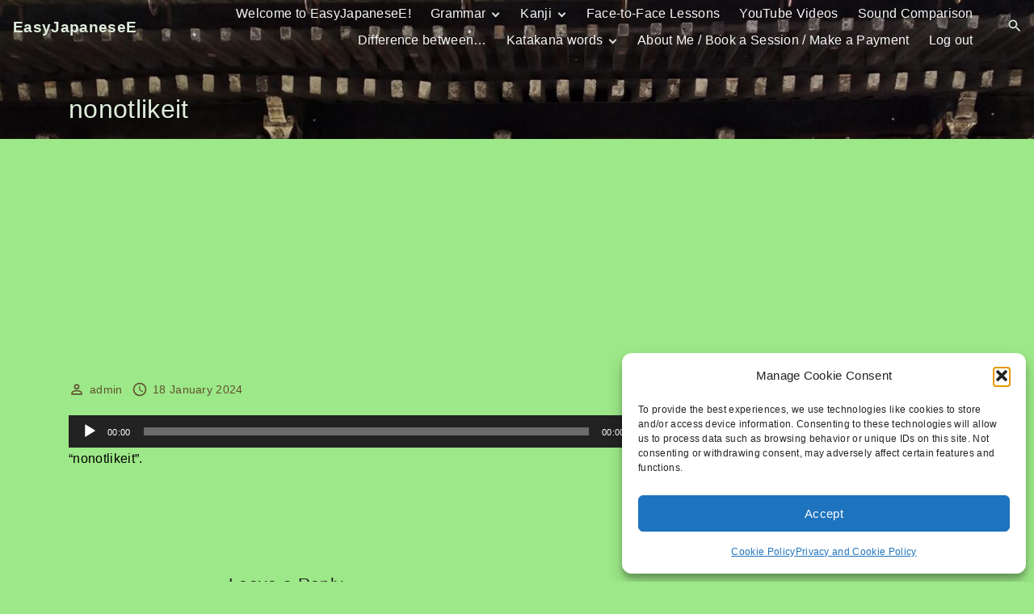

--- FILE ---
content_type: text/html; charset=UTF-8
request_url: https://www.easyjapanesee.com/nonotlikeit/
body_size: 32693
content:
<!doctype html>
<html dir="ltr" lang="en-AU" prefix="og: https://ogp.me/ns#" class="no-js-disabled">
<head>
	<meta charset="UTF-8"/>
	<meta name="viewport" content="width=device-width, initial-scale=1"/>
	<link rel="profile" href="https://gmpg.org/xfn/11"/>
	<title>nonotlikeit | EasyJapaneseE</title>
    <style>
        .pro-wccp:before {
            content: "\f160";
            top: 3px;
        }
        .pro-wccp:before{
            color:#02CA03 !important
        }
        .pro-wccp {
            transform: rotate(45deg);
        }
    </style>
    <script id="wccp_pro_disable_selection">

var image_save_msg = 'You are not allowed to save images!';

var no_menu_msg = 'Context menu disabled!';

var smessage = "Alert: Content selection is disabled!!";


"use strict";
/* This because search property "includes" does not supported by IE*/
if (!String.prototype.includes) {
String.prototype.includes = function(search, start) {
  if (typeof start !== 'number') {
	start = 0;
  }

  if (start + search.length > this.length) {
	return false;
  } else {
	return this.indexOf(search, start) !== -1;
  }
};
}
/*////////////////////////////////////*/
let canCall = true;

function call_disable_copy_WithDelay(e) {
  if (canCall) {
    canCall = false;
    disable_copy(e);
    setTimeout(() => {
      canCall = true;
    }, 1000);
  }
}

function disable_copy(e)
{
	window.wccp_pro_iscontenteditable_flag = false;
	
	wccp_pro_log_to_console_if_allowed("disable_copy");
	
	var e = e || window.event; // also there is no e.target property in IE. instead IE uses window.event.srcElement
  	
	var target = e.target || e.srcElement;

	var elemtype = e.target.nodeName;
	
	elemtype = elemtype.toUpperCase();
	
	if (apply_class_exclusion(e) == "Yes") return true;

	if(wccp_pro_iscontenteditable(e) == true) {return true;}
	
	if(is_content_editable_element(current_clicked_element) == true)
	{
		return true;
	}
	else
	{
		if (smessage !== "" && e.detail == 2)
			show_wccp_pro_message(smessage);
		
		if (isSafari)
		{
			return true;
		}
		else
		{
			//wccp_pro_clear_any_selection();
			
			return false;
		}
	}
	
	/*disable context menu when shift + right click is pressed*/
	var shiftPressed = 0;
	
	var evt = e?e:window.event;
	
	if (parseInt(navigator.appVersion)>3) {
		
		if (document.layers && navigator.appName=="Netscape")
			
			shiftPressed = (e.modifiers-0>3);
			
		else
			
			shiftPressed = e.shiftKey;
			
		if (shiftPressed) {
			
			if (smessage !== "") show_wccp_pro_message(smessage);
			
			var isFirefox = typeof InstallTrigger !== 'undefined';   /* Firefox 1.0+ */
			
			if (isFirefox) {
			evt.cancelBubble = true;
			if (evt.stopPropagation) evt.stopPropagation();
			if (evt.preventDefault()) evt.preventDefault();
			show_wccp_pro_message (smessage);
			wccp_pro_clear_any_selection();
			return false;
			}
			
			wccp_pro_clear_any_selection();
			return false;
		}
	}
	
	if(e.which === 2 ){
	var clickedTag_a = (e==null) ? event.srcElement.tagName : e.target.tagName;
	   show_wccp_pro_message(smessage);
       wccp_pro_clear_any_selection(); return false;
    }
	var isSafari = /Safari/.test(navigator.userAgent) && /Apple Computer/.test(navigator.vendor);
	var checker_IMG = 'checked';
	if (elemtype == "IMG" && checker_IMG == 'checked' && e.detail == 2) {show_wccp_pro_message(alertMsg_IMG);wccp_pro_clear_any_selection();return false;}

    //elemtype must be merged by elemtype checker on function disable_copy & disable_hot_keys
	if (is_content_editable_element(elemtype) == false)
	{
		if (smessage !== "" && e.detail == 2)
			show_wccp_pro_message(smessage);
		
		if (isSafari)
		{
			return true;
		}
		else
		{
			wccp_pro_clear_any_selection(); return false;
		}
	}
	else
	{
		return true;
	}
}
////////////////////////////
function disable_copy_ie()
{
	wccp_pro_log_to_console_if_allowed("disable_copy_ie_function_started");
	
	var e = e || window.event;
	/*also there is no e.target property in IE.*/
	/*instead IE uses window.event.srcElement*/
  	var target = e.target || e.srcElement;
	
	var elemtype = window.event.srcElement.nodeName;
	
	elemtype = elemtype.toUpperCase();

	if(wccp_pro_iscontenteditable(e) == true) return true;
	
	if (apply_class_exclusion(e) == "Yes") return true;
	
	if (elemtype == "IMG") {show_wccp_pro_message(alertMsg_IMG);return false;}
	
	//elemtype must be merged by elemtype checker on function disable_copy & disable_hot_keys
	if (is_content_editable_element(elemtype) == false)
	{
		return false;
	}
}
function disable_drag_text(e)
{
	wccp_pro_log_to_console_if_allowed("disable_drag_text");
	
	/*var isSafari = /Safari/.test(navigator.userAgent) && /Apple Computer/.test(navigator.vendor);*/
	/*if (isSafari) {show_wccp_pro_message(alertMsg_IMG);return false;}*/
	
	var e = e || window.event; // also there is no e.target property in IE. instead IE uses window.event.srcElement*/
  	
	var target = e.target || e.srcElement;
	
	/*For contenteditable tags*/
	
	if (apply_class_exclusion(e) == "Yes") return true;

	var elemtype = e.target.nodeName;
	
	elemtype = elemtype.toUpperCase();
	
	var disable_drag_text_drop = 'checked';
	
	if (disable_drag_text_drop != "checked")  return true;
	
	if (window.location.href.indexOf("/user/") > -1) {
      return true; /*To allow users to drag & drop images when editing thier profiles*/
    }
	
	return false;
}

/*/////////////////special for safari Start////////////////*/
var onlongtouch;

var timer;

var touchduration = 1000; /*length of time we want the user to touch before we do something*/

var elemtype = "";

function touchstart(e)
{
	wccp_pro_log_to_console_if_allowed("touchstart");
	
	e = e || window.event;// also there is no e.target property in IE. instead IE uses window.event.srcElement
	
	var target = e.target || e.srcElement;

	var elemtype = e.target.nodeName;
	
	elemtype = elemtype.toUpperCase();
	
	//if (elemtype == "A") return;

	if (apply_class_exclusion(elemtype) == 'Yes') return;
	/*also there is no e.target property in IE.*/
	/*instead IE uses window.event.srcElement*/
	
	if(!wccp_pro_is_passive()) e.preventDefault();
	if (!timer) {
		timer = setTimeout(onlongtouch, touchduration);
	}
}

function touchend()
{
	wccp_pro_log_to_console_if_allowed("touchend");
	
    /*stops short touches from firing the event*/
    if (timer) {
        clearTimeout(timer);
        timer = null;
    }
	onlongtouch();
}

onlongtouch = function(e)/*this will clear the current selection if any_not_editable_thing selected*/
{
	wccp_pro_log_to_console_if_allowed("onlongtouch");
	
	if (is_content_editable_element(elemtype) == false)
	{
		if (window.getSelection) {
			if (window.getSelection().empty) { /*Chrome*/
			window.getSelection().empty();
			} else if (window.getSelection().removeAllRanges) {  /*Firefox*/
			window.getSelection().removeAllRanges();
			}
		} else if (document.selection) {  /*IE?*/
			var textRange = document.body.createTextRange();
			textRange.moveToElementText(element);
			textRange.select();

			document.selection.empty();
		}
		return false;
	}
};

document.addEventListener("DOMContentLoaded", function(event)
	{ 
		window.addEventListener("touchstart", touchstart, false);
		window.addEventListener("touchend", touchend, false);
	});


function wccp_pro_is_passive()
{
	wccp_pro_log_to_console_if_allowed("wccp_pro_is_passive");
	
	var cold = false,
	hike = function() {};

	try {
	var aid = Object.defineProperty({}, 'passive', {
	get() {cold = true}
	});
	window.addEventListener('test', hike, aid);
	window.removeEventListener('test', hike, aid);
	} catch (e) {}

	return cold;
}
/*/////////////////////////////////////////////////////////////////*/
function reEnable()
{
	return true;
}

if(navigator.userAgent.indexOf('MSIE')==-1) //If not IE
{
	document.ondragstart = disable_drag_text;
	document.onselectstart = call_disable_copy_WithDelay;
	document.onselectionchange = call_disable_copy_WithDelay;
	//document.onmousedown = disable_copy;
	//document.addEventListener('click', disable_copy, false);
	//document.addEventListener('click', set_current_clicked_element, false);
	document.addEventListener('mousedown', set_current_clicked_element, false);
	//document.onclick = reEnable;
}else
{
	document.onselectstart = disable_copy_ie;
}

var current_clicked_element = "";

var current_clicked_object = null;

function set_current_clicked_element(e)
{
	var e = e || window.event; // also there is no e.target property in IE. instead IE uses window.event.srcElement
  	
	var target = e.target || e.srcElement;

	var elemtype = e.target.nodeName;
	
	elemtype = elemtype.toUpperCase();
	
	current_clicked_element = elemtype;
	
	wccp_pro_log_to_console_if_allowed("current_clicked_element = " + current_clicked_element, arguments.callee.name);
}
</script>
	<script id="wccp_pro_css_disable_selection">
	function wccp_pro_msieversion() 
		{
			var ua = window.navigator.userAgent;
			var msie = ua.indexOf("MSIE");
			var msie2 = ua.indexOf("Edge");
			var msie3 = ua.indexOf("Trident");

		if (msie > -1 || msie2 > -1 || msie3 > -1) // If Internet Explorer, return version number
		{
			return "IE";
		}
		else  // If another browser, return 0
		{
			return "otherbrowser";
		}
	}
    
	var e = document.getElementsByTagName('H1')[0];
	if(e && wccp_pro_msieversion() == "IE")
	{
		e.setAttribute('unselectable',"on");
	}
	</script>
<script id="wccp_pro_disable_hot_keys">
/*****************For contenteditable tags***************/
var wccp_pro_iscontenteditable_flag = false;

function wccp_pro_iscontenteditable(e)
{
	var e = e || window.event; // also there is no e.target property in IE. instead IE uses window.event.srcElement
  	
	var target = e.target || e.srcElement;
	
	var iscontenteditable = "false";
		
	if(typeof target.getAttribute!="undefined" )
	{
		iscontenteditable = target.getAttribute("contenteditable"); // Return true or false as string
		
		if(typeof target.hasAttribute!="undefined")
		{
			if(target.hasAttribute("contenteditable"))
				iscontenteditable = true;
		}
	}
	
	wccp_pro_log_to_console_if_allowed("iscontenteditable:" + iscontenteditable);
	
	var iscontenteditable2 = false;
	
	if(typeof target.isContentEditable!="undefined" ) iscontenteditable2 = target.isContentEditable; // Return true or false as boolean

	if(target.parentElement !=null) iscontenteditable2 = target.parentElement.isContentEditable;
	
	if (iscontenteditable == "true" || iscontenteditable == true || iscontenteditable2 == true)
	{
		if(typeof target.style!="undefined" ) target.style.cursor = "text";
		
		wccp_pro_iscontenteditable_flag = true;
		
		wccp_pro_log_to_console_if_allowed("wccp_pro_iscontenteditable: true");
		
		return true;
	}
	wccp_pro_log_to_console_if_allowed("wccp_pro_iscontenteditable: false");
}
/******************************************************/
function wccp_pro_clear_any_selection()
{
	if(window.wccp_pro_iscontenteditable_flag == true) return;
	
	wccp_pro_log_to_console_if_allowed("wccp_pro_clear_any_selection");
	
	var myName = wccp_pro_clear_any_selection.caller.toString();
	
	myName = myName.substr('function '.length);
	
	myName = myName.substr(0, myName.indexOf('('));

	wccp_pro_log_to_console_if_allowed("called_by: " + myName);
	
	if (window.getSelection)
	{
		if (window.getSelection().empty)
		{  // Chrome
			window.getSelection().empty();
		} else if (window.getSelection().removeAllRanges) 
		{  // Firefox
			window.getSelection().removeAllRanges();
		}
	} else if (document.selection)
	{  // IE?
		document.selection.empty();
	}
	
	//show_wccp_pro_message("You are not allowed to make this operation");
}


/*Is content_editable element*/
function is_content_editable_element(element_name = "")
{
	if (element_name == "TEXT" || element_name == "#TEXT" || element_name == "TEXTAREA" || element_name == "INPUT" || element_name == "PASSWORD" || element_name == "SELECT" || element_name == "OPTION" || element_name == "EMBED" || element_name == "CODE" || element_name == "CODEBLOCK_WCCP")
	{
		wccp_pro_log_to_console_if_allowed("is_content_editable_element: true >>" + element_name);
		
		return true;
	}
	wccp_pro_log_to_console_if_allowed("is_content_editable_element: false >>" + element_name);
	
	return false;
}
/*Is selection enabled element*/
/*
function is_selection_enabled_element(element_name = "")
{
	if (is_content_editable_element == true)
	{
		wccp_pro_log_to_console_if_allowed("is_selection_enabled_element: true >>" + element_name);
		
		return true;
	}
	wccp_pro_log_to_console_if_allowed("is_selection_enabled_element: false >>" + element_name);
	
	return false;
}
*/
/*Hot keys function  */
function disable_hot_keys(e)
{
	wccp_pro_log_to_console_if_allowed("disable_hot_keys");
	
	e = e || window.event;
	
	//console.log(e);
	
	if (!e) return;
	
	var key;

		if(window.event)
			  key = window.event.keyCode;     /*IE*/
		else if (e.hasOwnProperty("which")) key = e.which;     /*firefox (97)*/

	wccp_pro_log_to_console_if_allowed("Data:", key);
	
			
		if (key == 123 || (e.ctrlKey && e.shiftKey && e.keyCode == 'J'.charCodeAt(0)) )//F12 chrome developer key disable
		{
			show_wccp_pro_message('You are not allowed to do this action on the current page!!');
			
			return false;
		}
		
	var elemtype = e.target.tagName;
	
	elemtype = elemtype.toUpperCase();
	
	var sel = getSelectionTextAndContainerElement();
	
	if(elemtype == "BODY" && sel.text != "") elemtype = sel.containerElement.tagName; /* no need for it when tag name is BODY, so we get the selected text tag name */

	/*elemtype must be merged by elemtype checker on function disable_copy & disable_copy_ie*/
	if (is_content_editable_element(elemtype) == true)
	{
		elemtype = 'TEXT';
	}
	
	if(wccp_pro_iscontenteditable(e) == true) elemtype = 'TEXT';
	
		if (key == 44)/*For any emement type, text elemtype is not excluded here, (prntscr (44)*/
		{
			copyTextToClipboard("");
			show_wccp_pro_message('You are not allowed to do this action on the current page!!');
			return false;
		}	
	if (e.ctrlKey || e.metaKey)
	{
		if (elemtype!= 'TEXT' && (key == 97 || key == 99 || key == 120 || key == 26 || key == 43))
		{
			 show_wccp_pro_message('Alert: You are not allowed to copy content or view source');
			 return false;
		}
		if (elemtype!= 'TEXT')
		{
						
			if (key == 65)
			{
				show_wccp_pro_message('You are not allowed to do this action on the current page!!');
				return false;
			}			
						
			if (key == 67)
			{
				show_wccp_pro_message('You are not allowed to do this action on the current page!!');
				return false;
			}			
						
			if (key == 88)
			{
				show_wccp_pro_message('You are not allowed to do this action on the current page!!');
				return false;
			}			
						
			if (key == 86)
			{
				show_wccp_pro_message('You are not allowed to do this action on the current page!!');
				return false;
			}		}
				
		if (key == 85)
		{
			show_wccp_pro_message('You are not allowed to do this action on the current page!!');
			return false;
		}		
				if (key == 80)
		{
			show_wccp_pro_message('You are not allowed to do this action on the current page!!');
			return false;
		}		
				if (key == 44)
		{
			copyTextToClipboard("no");
			show_wccp_pro_message('You are not allowed to do this action on the current page!!');
			return false;
		}		
		
					if (key == 73)//F12 chrome developer key disable
			{
				show_wccp_pro_message('You are not allowed to do this action on the current page!!');
				return false;
			}
				
				
		if (key == 83)
		{
			show_wccp_pro_message('You are not allowed to do this action on the current page!!');
			return false;
		}    }
return true;
}


window.addEventListener('load', function (){
	if(window.Zepto || !window.jQuery) jQuery =  $;
	jQuery(document).ready(function() {
	  jQuery(document).bind("keyup keydown", disable_hot_keys);
	});
});

</script>
<style>
.wccp_pro_copy_code_button
{
	line-height: 6px;
	width: auto;
	font-size: 8pt;
	font-family: tahoma;
	margin-top: 1px;
	position:absolute;
	top:0;
	right:0;
	border-radius: 4px;
	opacity: 100%;
}
.wccp_pro_copy_code_button:hover
{
	opacity: 100%;
}

.wccp_pro_copy_code_button[disabled]
{
	opacity: 40%;
}
code,pre
{
	overflow: visible;
	white-space: pre-line;
}
</style>
<script id="wccp_pro_disable_Right_Click">

	function wccp_pro_nocontext(e)
	{
		wccp_pro_log_to_console_if_allowed("wccp_pro_nocontext function");
		
		const caller = wccp_pro_nocontext.caller;
		
		if (caller) wccp_pro_log_to_console_if_allowed("Caller function is: " + caller.name);
		
		e = e || window.event; // also there is no e.target property in IE. instead IE uses window.event.srcElement
		
		if (apply_class_exclusion(e) == 'Yes') return true;
		
		var exception_tags = 'NOTAG,';
		
		var clickedTag = (e==null) ? event.srcElement.tagName : e.target.tagName;
		
		wccp_pro_log_to_console_if_allowed("clickedTag: " + clickedTag);
		
		var target = e.target || e.srcElement;
		
		var parent_tag = ""; var parent_of_parent_tag = "";
		
		if(target.parentElement != null)
		{
			parent_tag = target.parentElement.tagName;
			
			if(target.parentElement.parentElement != null) parent_of_parent_tag = target.parentElement.parentElement.tagName;
		}
		
		var checker = 'checked';
		if ((clickedTag == "IMG" || clickedTag == "FIGURE" || clickedTag == "SVG" || clickedTag == "PROTECTEDIMGDIV") && checker == 'checked') {
			if (alertMsg_IMG != "")show_wccp_pro_message(alertMsg_IMG);
			return false;
		}else {exception_tags = exception_tags + 'IMG,';}
		
		checker = '';
		if ((clickedTag == "VIDEO" || clickedTag == "PROTECTEDWCCPVIDEO" || clickedTag == "EMBED") && checker == 'checked') {
			if (alertMsg_VIDEO != "")show_wccp_pro_message(alertMsg_VIDEO);
			return false;
		}else {exception_tags = exception_tags + 'VIDEO,PROTECTEDWCCPVIDEO,EMBED,';}
		
		checker = 'checked';
		if ((clickedTag == "A" || clickedTag == "TIME" || parent_tag == "A" || parent_of_parent_tag == "A") && checker == 'checked') {
			if (alertMsg_A != "")show_wccp_pro_message(alertMsg_A);
			return false;
		}else {exception_tags = exception_tags + 'A,';if(parent_tag == "A" || parent_of_parent_tag == "A") clickedTag = "A";}

		checker = 'checked';
		if ((clickedTag == "P" || clickedTag == "B" || clickedTag == "FONT" ||  clickedTag == "LI" || clickedTag == "UL" || clickedTag == "STRONG" || clickedTag == "OL" || clickedTag == "BLOCKQUOTE" || clickedTag == "TH" || clickedTag == "TR" || clickedTag == "TD" || clickedTag == "SPAN" || clickedTag == "EM" || clickedTag == "SMALL" || clickedTag == "I" || clickedTag == "BUTTON") && checker == 'checked') {
			if (alertMsg_PB != "")show_wccp_pro_message(alertMsg_PB);
			return false;
		}else {exception_tags = exception_tags + 'P,B,FONT,LI,UL,STRONG,OL,BLOCKQUOTE,TD,SPAN,EM,SMALL,I,BUTTON,';}
		
		checker = 'checked';
		if ((clickedTag == "INPUT" || clickedTag == "PASSWORD") && checker == 'checked') {
			if (alertMsg_INPUT != "")show_wccp_pro_message(alertMsg_INPUT);
			return false;
		}else {exception_tags = exception_tags + 'INPUT,PASSWORD,';}
		
		checker = 'checked';
		if ((clickedTag == "H1" || clickedTag == "H2" || clickedTag == "H3" || clickedTag == "H4" || clickedTag == "H5" || clickedTag == "H6" || clickedTag == "ASIDE" || clickedTag == "NAV") && checker == 'checked') {
			if (alertMsg_H != "")show_wccp_pro_message(alertMsg_H);
			return false;
		}else {exception_tags = exception_tags + 'H1,H2,H3,H4,H5,H6,';}
		
		checker = 'checked';
		if (clickedTag == "TEXTAREA" && checker == 'checked') {
			if (alertMsg_TEXTAREA != "")show_wccp_pro_message(alertMsg_TEXTAREA);
			return false;
		}else {exception_tags = exception_tags + 'TEXTAREA,';}
		
		checker = 'checked';
		if ((clickedTag == "DIV" || clickedTag == "BODY" || clickedTag == "HTML" || clickedTag == "ARTICLE" || clickedTag == "SECTION" || clickedTag == "NAV" || clickedTag == "HEADER" || clickedTag == "FOOTER") && checker == 'checked') {
			if (alertMsg_EmptySpaces != "")show_wccp_pro_message(alertMsg_EmptySpaces);
			return false;
		}
		else
		{
			if (exception_tags.indexOf(clickedTag)!=-1)
			{
				return true;
			}
			else
			return false;
		}
	}
	
	function disable_drag_images(e)
	{return;
		wccp_pro_log_to_console_if_allowed("disable_drag_images");
		
		var e = e || window.event; // also there is no e.target property in IE. instead IE uses window.event.srcElement
		
		var target = e.target || e.srcElement;
		
		//For contenteditable tags
		if (apply_class_exclusion(e) == "Yes") return true;

		var elemtype = e.target.nodeName;
		
		if (elemtype != "IMG") {return;}
		
		elemtype = elemtype.toUpperCase();
		
		var disable_drag_drop_images = 'checked';
		
		if (disable_drag_drop_images != "checked")  return true;
		
		if (window.location.href.indexOf("/user/") > -1) {
		  return true; //To allow users to drag & drop images when editing thier profiles
		}
		
		show_wccp_pro_message(alertMsg_IMG);
		
		return false;
	}
	
	var alertMsg_IMG = "Alert: Protected image";
	var alertMsg_A = "Alert: This link is protected";
	var alertMsg_PB = "Alert: Right click on text is disabled";
	var alertMsg_INPUT = "Alert: Right click is disabled";
	var alertMsg_H = "Alert: Right click on headlines is disabled";
	var alertMsg_TEXTAREA = "Alert: Right click is disabled";
	var alertMsg_EmptySpaces = "Alert: Right click on empty spaces is disabled";
	var alertMsg_VIDEO = "Alert: Right click on videos is disabled";
	//document.oncontextmenu=null;
	window.addEventListener('load', function (){
	if(window.Zepto || !window.jQuery) jQuery =  $;
	jQuery(document).ready(function(){
		jQuery(document).on('contextmenu', wccp_pro_nocontext);
	});
	});
	window.addEventListener('load', function (){
	if (typeof jQuery === 'undefined')
	{
		alert("no jquery");
		document.oncontextmenu = wccp_pro_nocontext;
		document.addEventListener("contextmenu",wccp_pro_nocontext);
		window.addEventListener("contextmenu",wccp_pro_nocontext);
	}
	});
</script>
	
	<script id="wccp_pro_disable_drag_images">
	document.ondragstart = disable_drag_images;
		window.addEventListener('load', function (){
			if(window.Zepto || !window.jQuery) jQuery =  $;
			jQuery(document).ready(function(){
				jQuery('img').each(function() {
					jQuery(this).attr('draggable', false);
				});
			});
		});
	</script>
	<style id="wccp_pro_style1">
		img{
			-moz-user-select: none;
			-webkit-user-select: none;
			-ms-user-select: none;
			-khtml-user-select: none;
			user-select: none;
			-webkit-user-drag: none;
		}
	</style>
<script id="wccp_pro_class_exclusion">
function copyToClipboard(elem) {
	  // create hidden text element, if it doesn't already exist
    var targetId = "_wccp_pro_hiddenCopyText_";
    {
        // must use a temporary form element for the selection and copy
        target = document.getElementById(targetId);
        if (!target) {
            var target = document.createElement("textarea");
            target.style.position = "absolute";
            target.style.left = "-9999px";
            target.style.top = "0";
            target.id = targetId;
            document.body.appendChild(target);
        }
        target.textContent = elem.textContent;
    }
    // select the content
    var currentFocus = document.activeElement;
    target.focus();
    target.setSelectionRange(0, target.value.length);
    
    // copy the selection
    var succeed;
    try {
    	  succeed = document.execCommand("copy");
    } catch(e) {
        succeed = false;
    }

    // restore original focus
    if (currentFocus && typeof currentFocus.focus === "function") {
        currentFocus.focus();
    }
    
    
	// clear temporary content
	target.textContent = "";
	document.getElementsByTagName('span')[0].innerHTML = " ";
    return succeed;
}
/**************************************************/
function wccp_pro_log_to_console_if_allowed(data = "")
{//return;
	var myName = "";
	
	if(wccp_pro_log_to_console_if_allowed.caller != null) myName = wccp_pro_log_to_console_if_allowed.caller.toString();
	
	myName = myName.substr('function '.length);
	
	myName = myName.substr(0, myName.indexOf('('));
	
	}
/**************************************************/
function fallbackCopyTextToClipboard(text) {
  var textArea = document.createElement("textarea");
  textArea.value = text;
  document.body.appendChild(textArea);
  textArea.focus();
  textArea.select();

  try {
    var successful = document.execCommand("copy");
    var msg = successful ? "successful" : "unsuccessful";
    wccp_pro_log_to_console_if_allowed("Fallback: Copying text command was " + msg);
  } catch (err) {
    console.error("Fallback: Oops, unable to copy", err);
  }

  document.body.removeChild(textArea);
}
/*****************************************/
function copyTextToClipboard(text) {
  if (!navigator.clipboard) {
    fallbackCopyTextToClipboard(text);
    return;
  }
  navigator.clipboard.writeText(text).then(
    function() {
      console.log("Async: Copying to clipboard was successful!");
    },
    function(err) {
      console.error("Async: Could not copy text: ", err);
    }
  );
}
/*****************************************/
/*getSelectionTextAndContainerElement*/
function getSelectionTextAndContainerElement()
{
    var text = "", containerElement = null;
    if (typeof window.getSelection != "undefined") {
        var sel = window.getSelection();
        if (sel.rangeCount) {
            var node = sel.getRangeAt(0).commonAncestorContainer;
            containerElement = node.nodeType == 1 ? node : node.parentNode;
			if (typeof(containerElement.parentElement) != 'undefined') current_clicked_object = containerElement.parentElement;
            text = sel.toString();
        }
    } else if (typeof document.selection != "undefined" && document.selection.type != "Control")
	{
        var textRange = document.selection.createRange();
        containerElement = textRange.parentElement();
        text = textRange.text;
    }
    
	return {
        text: text,
        containerElement: containerElement
    };
}

function getSelectionParentElement() {
    var parentEl = null, sel;
	
    if (window.getSelection) {
        sel = window.getSelection();
        if (sel.rangeCount) {
            parentEl = sel.getRangeAt(0).commonAncestorContainer;
			//sel.getRangeAt(0).startContainer.parentNode;
            if (parentEl.nodeType != 1) {
                parentEl = parentEl.parentNode;
            }
        }
    } else if ( (sel = document.selection) && sel.type != "Control") {
        parentEl = sel.createRange().parentElement();
    }
	
	let arr = new Array();
	
	arr["nodeName"] = "cant_find_parent_element";
	
	if(parentEl != null)
		return parentEl;
	else
		return arr;
}
/*****************************************/
function sleep(ms) {
    return new Promise(resolve => setTimeout(resolve, ms));
}
/*****************************************/
</script>

<script id="apply_class_exclusion">
function apply_class_exclusion(e)
{
	wccp_pro_log_to_console_if_allowed(e);
	
	var my_return = 'No';
	
	var e = e || window.event; // also there is no e.target property in IE. instead IE uses window.event.srcElement
  	
	var target = e.target || e.srcElement || e || 'nothing';
	
	var excluded_classes = '' + '';
	
	var class_to_exclude = "";
	
	if(target.parentElement != null)
	{
		class_to_exclude = target.className + ' ' + target.parentElement.className || '';
	}else{
		class_to_exclude = target.className;
	}
	
	var class_to_exclude_array = Array();
	
	//console.log(class_to_exclude);
	
	if (typeof(class_to_exclude) != 'undefined') class_to_exclude_array = class_to_exclude.split(" ");
	
	//console.log (class_to_exclude_array);
	
	class_to_exclude_array.forEach(function(item)
	{
		if(item != '' && excluded_classes.indexOf(item)>=0)
		{
			//target.style.cursor = "text";
			
			//console.log ('Yes');
			
			my_return = 'Yes';
		}
	});

	try {
		class_to_exclude = target.parentElement.getAttribute('class') || target.parentElement.className || '';
		}
	catch(err) 
		{
		class_to_exclude = '';
		}
	
	if(class_to_exclude != '' && excluded_classes.indexOf(class_to_exclude)>=0)
	{
		//target.style.cursor = "text";
		my_return = 'Yes';
	}

	return my_return;
}
</script>
<style id="wccp_pro_style2" data-asas-style="">

	
	*[contenteditable] , [contenteditable] *,*[contenteditable="true"] , [contenteditable="true"] * { /* for contenteditable tags*/ , /* for tags inside contenteditable tags*/
	  -webkit-user-select: auto !important;
	  cursor: text !important;
	  user-select: text !important;
	  pointer-events: auto !important;
	}
	
	/*
	*[contenteditable]::selection, [contenteditable] *::selection, [contenteditable="true"]::selection, [contenteditable="true"] *::selection { background: Highlight !important; color: HighlightText !important;}
	*[contenteditable]::-moz-selection, [contenteditable="true"] *::-moz-selection { background: Highlight !important; color: HighlightText !important;}
	input::selection,textarea::selection, code::selection, code > *::selection { background: Highlight !important; color: HighlightText !important;}
	input::-moz-selection,textarea::-moz-selection, code::-moz-selection, code > *::-moz-selection { background: Highlight !important; color: HighlightText !important;}
	*/
	a{ cursor: pointer ; pointer-events: auto !important;}

	</style><style>TEXT,TEXTAREA,input[type="text"] {cursor: text !important; user-select: text !important;}</style>	<script id="wccp_pro_alert_message">
	window.addEventListener('DOMContentLoaded', function() {}); //This line to stop JS deffer function in wp-rockt pluign
	
	window.addEventListener('load', function (){
		// Create the first div element with the "oncontextmenu" attribute
		const wccp_pro_mask = document.createElement('div');
		wccp_pro_mask.setAttribute('oncontextmenu', 'return false;');
		wccp_pro_mask.setAttribute('id', 'wccp_pro_mask');

		// Create the second div element with the "msgmsg-box-wpcp hideme" classes
		const wpcp_error_message = document.createElement('div');
		wpcp_error_message.setAttribute('id', 'wpcp-error-message');
		wpcp_error_message.setAttribute('class', 'msgmsg-box-wpcp hideme');

		// Add a span element with the "error: " text inside the second div
		const error_span = document.createElement('span');
		error_span.innerText = 'error: ';
		wpcp_error_message.appendChild(error_span);

		// Add the error message text inside the second div
		const error_text = document.createTextNode('Alert: Content selection is disabled!!');
		wpcp_error_message.appendChild(error_text);

		// Add the div elements to the document body
		document.body.appendChild(wccp_pro_mask);
		document.body.appendChild(wpcp_error_message);
	});

	var timeout_result;
	function show_wccp_pro_message(smessage="", style="")
	{
		wccp_pro_log_to_console_if_allowed(smessage);
				
		timeout = 3000;
		
		if(style == "") style = "warning-wpcp";
		
		if (smessage !== "" && timeout!=0)
		{
			var smessage_text = smessage;
			jquery_fadeTo();
			document.getElementById("wpcp-error-message").innerHTML = smessage_text;
			document.getElementById("wpcp-error-message").className = "msgmsg-box-wpcp showme " + style;
			clearTimeout(timeout_result);
			timeout_result = setTimeout(hide_message, timeout);
		}
		else
		{
			clearTimeout(timeout_result);
			timeout_result = setTimeout(hide_message, timeout);
		}
	}
	function hide_message()
	{
		jquery_fadeOut();
		document.getElementById("wpcp-error-message").className = "msgmsg-box-wpcp warning-wpcp hideme";
	}
	function jquery_fadeTo()
	{
		try {
			jQuery("#wccp_pro_mask").fadeTo("slow", 0.3);
		}
		catch(err) {
			//alert(err.message);
			}
	}
	function jquery_fadeOut()
	{
		try {
			jQuery("#wccp_pro_mask").fadeOut( "slow" );
		}
		catch(err) {}
	}
	</script>
	<style>
	#wccp_pro_mask
	{
		position: absolute;
		bottom: 0;
		left: 0;
		position: fixed;
		right: 0;
		top: 0;
		background-color: #000;
		pointer-events: none;
		display: none;
		z-index: 10000;
		animation: 0.5s ease 0s normal none 1 running ngdialog-fadein;
		background: rgba(0, 0, 0, 0.4) none repeat scroll 0 0;
	}
	#wpcp-error-message {
	    direction: ltr;
	    text-align: center;
	    transition: opacity 900ms ease 0s;
		pointer-events: none;
	    z-index: 99999999;
	}
	.hideme {
    	opacity:0;
    	visibility: hidden;
	}
	.showme {
    	opacity:1;
    	visibility: visible;
	}
	.msgmsg-box-wpcp {
		border-radius: 10px;
		color: #555555;
		font-family: Tahoma;
		font-size: 12px;
		margin: 10px !important;
		padding: 10px 36px !important;
		position: fixed;
		width: 255px;
		top: 50%;
		left: 50%;
		margin-top: -10px !important;
		margin-left: -130px !important;
	}
	.msgmsg-box-wpcp b {
		font-weight:bold;
	}
		.warning-wpcp {
		background:#ffecec url('https://www.easyjapanesee.com/wp-content/plugins/wccp-pro/images/warning.png') no-repeat 10px 50%;
		border:1px solid #f2bfbf;
		-webkit-box-shadow: 0px 0px 34px 2px #f2bfbf;
		-moz-box-shadow: 0px 0px 34px 2px #f2bfbf;
		box-shadow: 0px 0px 34px 2px #f2bfbf;
	}
	.success-wpcp {
		background: #fafafa url('https://www.easyjapanesee.com/wp-content/plugins/wccp-pro/images/success.png') no-repeat 10px 50%;
		border: 1px solid #00b38f;
		box-shadow: 0px 0px 34px 2px #adc;
	}
    </style>

		<!-- All in One SEO 4.9.2 - aioseo.com -->
	<meta name="description" content="&quot;nonotlikeit&quot;." />
	<meta name="robots" content="max-image-preview:large" />
	<meta name="author" content="admin"/>
	<link rel="canonical" href="https://www.easyjapanesee.com/nonotlikeit/" />
	<meta name="generator" content="All in One SEO (AIOSEO) 4.9.2" />
		<meta property="og:locale" content="en_US" />
		<meta property="og:site_name" content="EasyJapaneseE | Learning Japanese is Easy!" />
		<meta property="og:type" content="article" />
		<meta property="og:title" content="nonotlikeit | EasyJapaneseE" />
		<meta property="og:description" content="&quot;nonotlikeit&quot;." />
		<meta property="og:url" content="https://www.easyjapanesee.com/nonotlikeit/" />
		<meta property="article:published_time" content="2024-01-18T00:39:07+00:00" />
		<meta property="article:modified_time" content="2024-01-18T00:39:07+00:00" />
		<meta property="article:publisher" content="https://www.facebook.com/EasyJapanesee" />
		<meta property="article:author" content="EasyJapaneseE" />
		<meta name="twitter:card" content="summary" />
		<meta name="twitter:site" content="@EasyJapanesee" />
		<meta name="twitter:title" content="nonotlikeit | EasyJapaneseE" />
		<meta name="twitter:description" content="&quot;nonotlikeit&quot;." />
		<meta name="twitter:creator" content="@EasyJapaneseE" />
		<script type="application/ld+json" class="aioseo-schema">
			{"@context":"https:\/\/schema.org","@graph":[{"@type":"BreadcrumbList","@id":"https:\/\/www.easyjapanesee.com\/nonotlikeit\/#breadcrumblist","itemListElement":[{"@type":"ListItem","@id":"https:\/\/www.easyjapanesee.com#listItem","position":1,"name":"Home","item":"https:\/\/www.easyjapanesee.com","nextItem":{"@type":"ListItem","@id":"https:\/\/www.easyjapanesee.com\/nonotlikeit\/#listItem","name":"nonotlikeit"}},{"@type":"ListItem","@id":"https:\/\/www.easyjapanesee.com\/nonotlikeit\/#listItem","position":2,"name":"nonotlikeit","previousItem":{"@type":"ListItem","@id":"https:\/\/www.easyjapanesee.com#listItem","name":"Home"}}]},{"@type":"ItemPage","@id":"https:\/\/www.easyjapanesee.com\/nonotlikeit\/#itempage","url":"https:\/\/www.easyjapanesee.com\/nonotlikeit\/","name":"nonotlikeit | EasyJapaneseE","description":"\"nonotlikeit\".","inLanguage":"en-AU","isPartOf":{"@id":"https:\/\/www.easyjapanesee.com\/#website"},"breadcrumb":{"@id":"https:\/\/www.easyjapanesee.com\/nonotlikeit\/#breadcrumblist"},"author":{"@id":"https:\/\/www.easyjapanesee.com\/author\/admin\/#author"},"creator":{"@id":"https:\/\/www.easyjapanesee.com\/author\/admin\/#author"},"datePublished":"2024-01-18T11:39:07+11:00","dateModified":"2024-01-18T11:39:07+11:00"},{"@type":"Organization","@id":"https:\/\/www.easyjapanesee.com\/#organization","name":"EasyJapaneseE","description":"Learning Japanese is Easy!","url":"https:\/\/www.easyjapanesee.com\/","logo":{"@type":"ImageObject","url":"https:\/\/www.easyjapanesee.com\/wp-content\/uploads\/2020\/04\/cropped-Main-Photo-2.jpg","@id":"https:\/\/www.easyjapanesee.com\/nonotlikeit\/#organizationLogo","width":1920,"height":609},"image":{"@id":"https:\/\/www.easyjapanesee.com\/nonotlikeit\/#organizationLogo"},"sameAs":["https:\/\/www.facebook.com\/EasyJapanesee","https:\/\/twitter.com\/EasyJapanesee","https:\/\/www.instagram.com\/easyjapanesee\/","https:\/\/www.pinterest.com.au\/easyjapanesee\/_created\/","https:\/\/www.youtube.com\/channel\/UCXhxS5adbamYQdyNaC-uOZg"]},{"@type":"Person","@id":"https:\/\/www.easyjapanesee.com\/author\/admin\/#author","url":"https:\/\/www.easyjapanesee.com\/author\/admin\/","name":"admin","sameAs":["EasyJapaneseE","EasyJapaneseE"]},{"@type":"WebSite","@id":"https:\/\/www.easyjapanesee.com\/#website","url":"https:\/\/www.easyjapanesee.com\/","name":"EasyJapaneseE","description":"Learning Japanese is Easy!","inLanguage":"en-AU","publisher":{"@id":"https:\/\/www.easyjapanesee.com\/#organization"}}]}
		</script>
		<!-- All in One SEO -->

<style> .bekeknwdhxwllylfrmunwuwsfamncugtuemprytbsituerwazqpazg{ margin: 0; padding: 0; color: #000; font-size: 13px; line-height: 1.5; } .zjjrnlbcarvcrqrwzpueyxrwzqzbcvkmvtvithhzkpnkkykrdzqpazg{ padding: 8px; text-align: right; } .zjjrnlbcarvcrqrwzpueyxrwzsfudlbqjbibkylrcnlhzyhswdmgjsdjjtulpsulnzugwdlmvwqpazgqpazg, .zjjrnlbcarvcrqrwzpueyxrwzstrwlytxbuunnrafqxzejbzgvbtanhyvnumhjjcwpawnfjwqqpazgqpazg{ cursor: pointer; text-align: center; outline: none !important; display: inline-block; -webkit-tap-highlight-color: rgba(0, 0, 0, 0.12); -webkit-transition: all 0.45s cubic-bezier(0.23, 1, 0.32, 1); -o-transition: all 0.45s cubic-bezier(0.23, 1, 0.32, 1); transition: all 0.45s cubic-bezier(0.23, 1, 0.32, 1); } .zjjrnlbcarvcrqrwzpueyxrwzsfudlbqjbibkylrcnlhzyhswdmgjsdjjtulpsulnzugwdlmvwqpazgqpazg{ color: #000; width: 100%; } .zjjrnlbcarvcrqrwzpueyxrwzstrwlytxbuunnrafqxzejbzgvbtanhyvnumhjjcwpawnfjwqqpazgqpazg{ color: #1e8cbe; } .ztdqnnloecbeeyawcqkoyvhvwydvnnzedymuuvtjjmmzbqxrtttqpazg.svg{ padding-top: 1rem; } img.ztdqnnloecbeeyawcqkoyvhvwydvnnzedymuuvtjjmmzbqxrtttqpazg{ width: 100px; padding: 0; margin-bottom:10px; } .bnrcnddhyxgavmwcyrmdbyzniodarnwnqotvcevtjbetvpodqpazg{ padding: 5px; } .khwcvrxowlldfgvvhzcobkpknhhtbglkatnbvhorzmzvmsvzcttqpazg{ padding: 10px; padding-top: 0; } .khwcvrxowlldfgvvhzcobkpknhhtbglkatnbvhorzmzvmsvzcttqpazg a{ font-size: 14px; } .qmheiothzlytnttbvsrytgoakqwnmqnnnthczunjmbulpqnzhnnurtxwrfpyzfmwjlvvwmmhlwqpazgqpazg, .qmheiothzlytnttbvsrytgoakqwnmqnnnthczunjmbulpqnzhnnurtxwrfpyzfmwjlvvwmmhlwqpazgqpazg:active, .qmheiothzlytnttbvsrytgoakqwnmqnnnthczunjmbulpqnzhnnurtxwrfpyzfmwjlvvwmmhlwqpazgqpazg:focus{ background: #fff; border-radius: 50%; height: 35px; width: 35px; padding: 7px; position: absolute; right: -12px; top: -12px; cursor: pointer; outline: none; border: none; box-shadow: none; display: flex; justify-content: center; align-items: center; } .bvmexkseyagfaxntnkloujzveptwxixcmjosnyzoevmsnzitpmmdqpazg{ padding-top: 10px; margin-bottom: 10px; display: flex; justify-content: center; } .etvuvlpkvhzdlpdmmajjhtylrzlmalgdlzsefvfdhkcfcmmhpauqjasfflqefzyyjgeiugqpazgqpazg{ -webkit-animation-name: fadeInDown; animation-name: fadeInDown; -webkit-animation-duration: 0.3s; animation-duration: 0.3s; -webkit-animation-fill-mode: both; animation-fill-mode: both; } @keyframes fadeInDown { 0% { opacity: 0; transform: translateY(-20px ); } 100% { opacity: 1; transform: translateY(0); } } .wvvvdwfyupkatizmlnsepowtuyndksnldlhzquyvwovwuvwtnpwbzqpazg:not(.amxesxiavlzzjxvtnrkjzsjrjcjgudzvkhwvfxostuztqzlodqpazg), .mzdbtgnhvucznhivkunlrslbvffvwlxyjblvtnocexwwxjzjbuutqpazg:not(.amxesxiavlzzjxvtnrkjzsjrjcjgudzvkhwvfxostuztqzlodqpazg){ display: none; } .mzdbtgnhvucznhivkunlrslbvffvwlxyjblvtnocexwwxjzjbuutqpazg .skrowmrclnoylznqngrsqouvrvjjreqycdlzztfsgszqtzhdmxsndqpazg .cjduetyuxgyltmwumvhvtzzkynnhufnxnheulqmzmuctgzxbyixqlnnvhfutqyulpmeyefavraqpazgqpazg{ padding-top: 1rem; padding-bottom: 0; } .mzdbtgnhvucznhivkunlrslbvffvwlxyjblvtnocexwwxjzjbuutqpazg .skrowmrclnoylznqngrsqouvrvjjreqycdlzztfsgszqtzhdmxsndqpazg .adblock_title, .chpadbpro_wrap_title { margin: 1.3rem 0; } .mzdbtgnhvucznhivkunlrslbvffvwlxyjblvtnocexwwxjzjbuutqpazg .skrowmrclnoylznqngrsqouvrvjjreqycdlzztfsgszqtzhdmxsndqpazg .adblock_subtitle{ padding: 0 1rem; padding-bottom: 1rem; } .cjdpanonxtnawzzhtmfozbvowqwjlregxbgruzgtgvtulvrwppegzdoxmyalrymmtyqzjzdtgxzefrtqqpazgqpazg{ width: 100%; align-items: center; display: flex; justify-content: space-around; border-top: 1px solid #d6d6d6; border-bottom: 1px solid #d6d6d6; } .cjdpanonxtnawzzhtmfozbvowrxplmvhwzehvdtrositynvntfurnbuofryaurfsdvjhnodhjalnwuwqpazgqpazg+.cjdpanonxtnawzzhtmfozbvowrxplmvhwzehvdtrositynvntfurnbuofryaurfsdvjhnodhjalnwuwqpazgqpazg{ border-left: 1px solid #d6d6d6; } .cjdpanonxtnawzzhtmfozbvowqwjlregxbgruzgtgvtulvrwppegzdoxmyalrymmtyqzjzdtgxzefrtqqpazgqpazg .cjdpanonxtnawzzhtmfozbvowrxplmvhwzehvdtrositynvntfurnbuofryaurfsdvjhnodhjalnwuwqpazgqpazg{ flex: 1 1 auto; padding: 1rem; } .cjdpanonxtnawzzhtmfozbvowrxplmvhwzehvdtrositynvntfurnbuofryaurfsdvjhnodhjalnwuwqpazgqpazg p{ margin: 0; font-size: 16px; font-weight: bold; text-transform: uppercase; margin-bottom: 0.3rem; } .cjdpanonxtnawzzhtmfozbvowqwjlregxbgruzgtgvtulvrwppegzdoxmyalrymmtyqzjzdtgxzefrtqqpazgqpazg button, .cjdpanonxtnawzzhtmfozbvowqwjlregxbgruzgtgvtulvrwppegzdoxmyalrymmtyqzjzdtgxzefrtqqpazgqpazg a{ background: #fff; border: 1px solid #fff; color: #000; text-transform: uppercase; font-weight: bold; cursor: pointer; text-decoration: none; } .rzjyswjqzehxvzfjyrrswyvzvlrvtdvhztswnxciqlhdczsfrhukxutnwluzqjntrfizmuprddueaqpazgqpazg{ display: flex; justify-content: space-between; padding: 1rem; } .rzjyswjqzehxvzfjyrrswyvzvlrvtdvhztswnxciqlhdczsfrhukxutnwluzqjntrfizmuprddueaqpazgqpazg a, .rzjyswjqzehxvzfjyrrswyvzvlrvtdvhztswnxciqlhdczsfrhukxutnwluzqjntrfizmuprddueaqpazgqpazg a:focus{ text-decoration: none; color: #000; font-size: 12px; font-weight: bold; border: none; outline: none; } body .ofs-admin-doc-box .chp_ad_block_pro_admin_preview #chp_ads_blocker-modal { display: block !important; } body .ofs-admin-doc-box .chp_ad_block_pro_admin_preview #chp_ads_blocker-modal { position: inherit; width: 70%; left: 0; box-shadow: none; border: 3px solid #ddd; } #nxlrmjnwkzsegsukpuhhxauhydhnodjuvmrejftujemvgywkzyzbuzfqvmzgcsdtkwrvzpktzwqpazgqpazg{ border: none; position: absolute; top: -3.5%; right: -1.5%; background: #fff; border-radius: 100%; height: 45px; outline: none; border: none; width: 45px; box-shadow: 0px 6px 18px -5px #fff; z-index: 9990099; display: flex; justify-content: center; align-items: center; text-decoration: none; } #nxlrmjnwkzsegsukpuhhxauhydhnodjuvmrejftujemvgywkzyzbuzfqvmzgcsdtkwrvzpktzwqpazgqpazg svg{ margin: 0 -1rem; } body #mzdbtgnhvucznhivkunlrslbvffvwlxyjblvtnocexwwxjzjbuutqpazg.active{ width: 60%; left: 20%; top: 10%; height: 80vh; } @media only screen and (max-width:800px ) { body #mzdbtgnhvucznhivkunlrslbvffvwlxyjblvtnocexwwxjzjbuutqpazg.active{ width: 80%; left: 10%; top: 5%; height: 99vh; } } @media only screen and (max-width:550px ) { body #mzdbtgnhvucznhivkunlrslbvffvwlxyjblvtnocexwwxjzjbuutqpazg.active{ width: 100%; left: 0%; top: 0%; height: 99vh; } #nxlrmjnwkzsegsukpuhhxauhydhnodjuvmrejftujemvgywkzyzbuzfqvmzgcsdtkwrvzpktzwqpazgqpazg{ top: 2%; right: 2%; } } .howToBlock_color { color: #fff !important; } .cvhtskphrhbzuwnvcfzbtgxtkfunhblvhjjqkjqzhjfykvdkhagximwvuudbtydpx nkrkblywsghlsqqpazgqpazg, .cvhtskphrhbzuwnvcfzbtgxtkfumrgexhkyjrebxoceknpeznncajqtywmsuvivqxuzvokezzqqpazgqpazg{ border: none; border-radius: 5px; padding: 9px 20px !important; font-size: 12px; color: white !important; margin-top: 0.5rem; transition: 0.3s; border: 2px solid; } .cvhtskphrhbzuwnvcfzbtgxtkfunhblvhjjqkjqzhjfykvdkhagximwvuudbtydpx nkrkblywsghlsqqpazgqpazg:hover, .cvhtskphrhbzuwnvcfzbtgxtkfumrgexhkyjrebxoceknpeznncajqtywmsuvivqxuzvokezzqqpazgqpazg:hover{ background: none; box-shadow: none; } .cvhtskphrhbzuwnvcfzbtgxtkfunhblvhjjqkjqzhjfykvdkhagximwvuudbtydpx nkrkblywsghlsqqpazgqpazg:hover{ color: #fff !important; } .cvhtskphrhbzuwnvcfzbtgxtkfumrgexhkyjrebxoceknpeznncajqtywmsuvivqxuzvokezzqqpazgqpazg:hover{ color: #888 !important; } .cvhtskphrhbzuwnvcfzbtgxtkfunhblvhjjqkjqzhjfykvdkhagximwvuudbtydpx nkrkblywsghlsqqpazgqpazg{ background-color: #fff; box-shadow: 0px 6px 18px -5px #fff; border-color: #fff; } .cvhtskphrhbzuwnvcfzbtgxtkfumrgexhkyjrebxoceknpeznncajqtywmsuvivqxuzvokezzqqpazgqpazg{ background-color: #8a8a8a; box-shadow: 0px 6px 18px -5px #8a8a8a; border-color: #8a8a8a; } body .mzdbtgnhvucznhivkunlrslbvffvwlxyjblvtnocexwwxjzjbuutqpazg{ position: fixed; z-index: 9999999999; left: 0; top: 0; width: 100%; height: 100%; overflow: auto; background-color: #000; background-color: rgba(0, 0, 0, 0.7); display: flex; justify-content: center; align-items: center; } .mzdbtgnhvucznhivkunlrslbvffvwlxyjblvtnocexwwxjzjbuutqpazg .amxesxiavlzzjxvtnrkjzsjrjcjgudzvkhwvfxostuztqzlodqpazg{ display: block; } .mzdbtgnhvucznhivkunlrslbvffvwlxyjblvtnocexwwxjzjbuutqpazg .skrowmrclnoylznqngrsqouvrvjjreqycdlzztfsgszqtzhdmxsndqpazg{ background-color: #fff; margin: auto; padding: 20px; border: none; width: 40%; border-radius: 5%; position: relative; } .qmheiothzlytnttbvsrytgozvungiydxunpycvfngymjtstqpazg.theme3{ text-align: center; } .qmheiothzlytnttbvsrytgozvungiydxunpycvfngymjtstqpazg *{ color: #000; text-align: center; text-decoration: none; } .qmheiothzlytnttbvsrytgozvungiydxunpycvfngymjtstqpazg a{ cursor: pointer; } .qmheiothzlytnttbvsrytgozvungiydxunpycvfngymjtstqpazg a:first-child{ margin-right:1rem; } .qmheiothzlytnttbvsrytgozvungiydxunpycvfngymjtstqpazg a{ text-decoration: none; } .qmheiothzlytnttbvsrytgozvungiydxunpycvfngymjtstqpazg.theme2 a:first-child{ margin-bottom: 0.5rem !important; } .cvhtskphrhbzuwnvcfzbtgxtkfumdesdtyktrbgdoukjnnkyrymjeymjzzdvmosrzvdpddhlveybwqpazgqpazg .image-container{ width: 100px; text-align: center; margin-bottom: -20px; } .cvhtskphrhbzuwnvcfzbtgxtkfumdesdtyktrbgdoukjnnkyrymjeymjzzdvmosrzvdpddhlveybwqpazgqpazg .image-container .image{ position: relative; } .cvhtskphrhbzuwnvcfzbtgxtkfumdesdtyktrbgdoukjnnkyrymjeymjzzdvmosrzvdpddhlveybwqpazgqpazg .image-container .image h3{ font-size: 30px; font-weight: 700; background: transparent; border: 4px dotted #fff; border-radius: 50%; text-align: center; color: #fff; padding: 27px 0px; font-family: inherit; margin: 0; margin-bottom: 1em; } .cvhtskphrhbzuwnvcfzbtgxtkfumdesdtyktrbgdoukjnnkyrymjeymjzzdvmosrzvdpddhlveybwqpazgqpazg .image-container .image i.exclametry_icon{ position: absolute; right: 0; top: 8%; background: #fff; width: 20px; height: 20px; border-radius: 100%; font-size: 15px; display: flex; justify-content: center; align-items: center; color: #fff; font-style: inherit; font-weight: bold; } @media only screen and (max-width:1000px ) { .mzdbtgnhvucznhivkunlrslbvffvwlxyjblvtnocexwwxjzjbuutqpazg .skrowmrclnoylznqngrsqouvrvjjreqycdlzztfsgszqtzhdmxsndqpazg{ width: calc(40% + 15%); } } @media only screen and (max-width:800px ) { .mzdbtgnhvucznhivkunlrslbvffvwlxyjblvtnocexwwxjzjbuutqpazg .skrowmrclnoylznqngrsqouvrvjjreqycdlzztfsgszqtzhdmxsndqpazg{ width: calc(40% + 25%); } } @media only screen and (max-width:700px ) { .mzdbtgnhvucznhivkunlrslbvffvwlxyjblvtnocexwwxjzjbuutqpazg .skrowmrclnoylznqngrsqouvrvjjreqycdlzztfsgszqtzhdmxsndqpazg{ width: calc(40% + 35%); } } @media only screen and (max-width:500px ) { .mzdbtgnhvucznhivkunlrslbvffvwlxyjblvtnocexwwxjzjbuutqpazg .skrowmrclnoylznqngrsqouvrvjjreqycdlzztfsgszqtzhdmxsndqpazg{ width: 95%; } } #nxlrmjnwkzsegsukpuhhxauhydhnodjuvmrejftujemvgywkzyzbuzfqvmzgcsdtkwrvzpktzwqpazgqpazg{ color: #fff !important; } #qufvwcvvpqujjqejyqfbcldpzmjsmrrgisvdbvzvvaxfctmjlrnvmuymildjhvyljxmfnkugqpazgqpazg{ position:absolute; z-index:-20; bottom:0; } .mjdzabnlkzdzlfnjpwkvvwtcztjhrowtsfbmktduvefhqtlujrzugpmytnptxvvmvlosfclzjbeqqpazgqpazg{ display: inline-block; height: 40px; padding: 10px 20px; text-align: center; background-color: white; border-radius: 20px; box-sizing: border-box; position: fixed; bottom: 2%; z-index: 9999999; right: 2%; } .wuiadzztxlfafoxovztunqmrjmzwyouzrhrrdervghrnnvfvimvvilloynhinfhtehycenotwqpazgqpazg, .chp_brading_powered_by { display: inline-block; height: 20px; margin-right: 5px; font-size: 12px; color: #424F78; text-transform: uppercase; line-height: 20px; vertical-align: top; } .mjdzabnlkzdzlfnjpwkvvwtczjduttfqndvkrtdvuhxtuvbeltbelquvhakpksmphlfdxnwbzroeaqpazgqpazg{ display: inline-block; height: 20px; vertical-align: top; } .mjdzabnlkzdzlfnjpwkvvwtczjduttfqndvkrtdvuhxtuvbeltbelquvhakpksmphlfdxnwbzroeaqpazgqpazg img{ display: block; height: 100%; width: auto; } .mjdzabnlkzdzlfnjpwkvvwtcztjhrowtsfbmktduvefhqtlujrzugpmytnptxvvmvlosfclzjbeqqpazgqpazg.hide { display: none !important } </style><link rel="alternate" type="application/rss+xml" title="EasyJapaneseE &raquo; Feed" href="https://www.easyjapanesee.com/feed/" />
<link rel="alternate" type="application/rss+xml" title="EasyJapaneseE &raquo; Comments Feed" href="https://www.easyjapanesee.com/comments/feed/" />
<link rel="alternate" type="application/rss+xml" title="EasyJapaneseE &raquo; nonotlikeit Comments Feed" href="https://www.easyjapanesee.com/feed/?attachment_id=1001112" />
<link rel="alternate" title="oEmbed (JSON)" type="application/json+oembed" href="https://www.easyjapanesee.com/wp-json/oembed/1.0/embed?url=https%3A%2F%2Fwww.easyjapanesee.com%2Fnonotlikeit%2F" />
<link rel="alternate" title="oEmbed (XML)" type="text/xml+oembed" href="https://www.easyjapanesee.com/wp-json/oembed/1.0/embed?url=https%3A%2F%2Fwww.easyjapanesee.com%2Fnonotlikeit%2F&#038;format=xml" />
<style id='wp-img-auto-sizes-contain-inline-css'>
img:is([sizes=auto i],[sizes^="auto," i]){contain-intrinsic-size:3000px 1500px}
/*# sourceURL=wp-img-auto-sizes-contain-inline-css */
</style>
<link rel='stylesheet' id='scap.flashblock-css' href='https://www.easyjapanesee.com/wp-content/plugins/compact-wp-audio-player/css/flashblock.css?ver=4ba8735f233aa97555e4947757d1f514' media='all' />
<link rel='stylesheet' id='scap.player-css' href='https://www.easyjapanesee.com/wp-content/plugins/compact-wp-audio-player/css/player.css?ver=4ba8735f233aa97555e4947757d1f514' media='all' />
<style id='wp-emoji-styles-inline-css'>

	img.wp-smiley, img.emoji {
		display: inline !important;
		border: none !important;
		box-shadow: none !important;
		height: 1em !important;
		width: 1em !important;
		margin: 0 0.07em !important;
		vertical-align: -0.1em !important;
		background: none !important;
		padding: 0 !important;
	}
/*# sourceURL=wp-emoji-styles-inline-css */
</style>
<style id='wp-block-library-inline-css'>
:root{--wp-block-synced-color:#7a00df;--wp-block-synced-color--rgb:122,0,223;--wp-bound-block-color:var(--wp-block-synced-color);--wp-editor-canvas-background:#ddd;--wp-admin-theme-color:#007cba;--wp-admin-theme-color--rgb:0,124,186;--wp-admin-theme-color-darker-10:#006ba1;--wp-admin-theme-color-darker-10--rgb:0,107,160.5;--wp-admin-theme-color-darker-20:#005a87;--wp-admin-theme-color-darker-20--rgb:0,90,135;--wp-admin-border-width-focus:2px}@media (min-resolution:192dpi){:root{--wp-admin-border-width-focus:1.5px}}.wp-element-button{cursor:pointer}:root .has-very-light-gray-background-color{background-color:#eee}:root .has-very-dark-gray-background-color{background-color:#313131}:root .has-very-light-gray-color{color:#eee}:root .has-very-dark-gray-color{color:#313131}:root .has-vivid-green-cyan-to-vivid-cyan-blue-gradient-background{background:linear-gradient(135deg,#00d084,#0693e3)}:root .has-purple-crush-gradient-background{background:linear-gradient(135deg,#34e2e4,#4721fb 50%,#ab1dfe)}:root .has-hazy-dawn-gradient-background{background:linear-gradient(135deg,#faaca8,#dad0ec)}:root .has-subdued-olive-gradient-background{background:linear-gradient(135deg,#fafae1,#67a671)}:root .has-atomic-cream-gradient-background{background:linear-gradient(135deg,#fdd79a,#004a59)}:root .has-nightshade-gradient-background{background:linear-gradient(135deg,#330968,#31cdcf)}:root .has-midnight-gradient-background{background:linear-gradient(135deg,#020381,#2874fc)}:root{--wp--preset--font-size--normal:16px;--wp--preset--font-size--huge:42px}.has-regular-font-size{font-size:1em}.has-larger-font-size{font-size:2.625em}.has-normal-font-size{font-size:var(--wp--preset--font-size--normal)}.has-huge-font-size{font-size:var(--wp--preset--font-size--huge)}.has-text-align-center{text-align:center}.has-text-align-left{text-align:left}.has-text-align-right{text-align:right}.has-fit-text{white-space:nowrap!important}#end-resizable-editor-section{display:none}.aligncenter{clear:both}.items-justified-left{justify-content:flex-start}.items-justified-center{justify-content:center}.items-justified-right{justify-content:flex-end}.items-justified-space-between{justify-content:space-between}.screen-reader-text{border:0;clip-path:inset(50%);height:1px;margin:-1px;overflow:hidden;padding:0;position:absolute;width:1px;word-wrap:normal!important}.screen-reader-text:focus{background-color:#ddd;clip-path:none;color:#444;display:block;font-size:1em;height:auto;left:5px;line-height:normal;padding:15px 23px 14px;text-decoration:none;top:5px;width:auto;z-index:100000}html :where(.has-border-color){border-style:solid}html :where([style*=border-top-color]){border-top-style:solid}html :where([style*=border-right-color]){border-right-style:solid}html :where([style*=border-bottom-color]){border-bottom-style:solid}html :where([style*=border-left-color]){border-left-style:solid}html :where([style*=border-width]){border-style:solid}html :where([style*=border-top-width]){border-top-style:solid}html :where([style*=border-right-width]){border-right-style:solid}html :where([style*=border-bottom-width]){border-bottom-style:solid}html :where([style*=border-left-width]){border-left-style:solid}html :where(img[class*=wp-image-]){height:auto;max-width:100%}:where(figure){margin:0 0 1em}html :where(.is-position-sticky){--wp-admin--admin-bar--position-offset:var(--wp-admin--admin-bar--height,0px)}@media screen and (max-width:600px){html :where(.is-position-sticky){--wp-admin--admin-bar--position-offset:0px}}

/*# sourceURL=wp-block-library-inline-css */
</style><style id='global-styles-inline-css'>
:root{--wp--preset--aspect-ratio--square: 1;--wp--preset--aspect-ratio--4-3: 4/3;--wp--preset--aspect-ratio--3-4: 3/4;--wp--preset--aspect-ratio--3-2: 3/2;--wp--preset--aspect-ratio--2-3: 2/3;--wp--preset--aspect-ratio--16-9: 16/9;--wp--preset--aspect-ratio--9-16: 9/16;--wp--preset--color--black: #000000;--wp--preset--color--cyan-bluish-gray: #abb8c3;--wp--preset--color--white: #ffffff;--wp--preset--color--pale-pink: #f78da7;--wp--preset--color--vivid-red: #cf2e2e;--wp--preset--color--luminous-vivid-orange: #ff6900;--wp--preset--color--luminous-vivid-amber: #fcb900;--wp--preset--color--light-green-cyan: #7bdcb5;--wp--preset--color--vivid-green-cyan: #00d084;--wp--preset--color--pale-cyan-blue: #8ed1fc;--wp--preset--color--vivid-cyan-blue: #0693e3;--wp--preset--color--vivid-purple: #9b51e0;--wp--preset--color--light: var(--colorLight);--wp--preset--color--font: var(--colorFont);--wp--preset--color--font-muted: var(--colorFontMuted);--wp--preset--color--background: var(--colorBackground);--wp--preset--color--border: var(--colorBorder);--wp--preset--color--dark: var(--colorDark);--wp--preset--color--dark-muted: var(--colorDarkMuted);--wp--preset--color--main: var(--colorMain);--wp--preset--color--main-2: var(--colorMain2);--wp--preset--color--main-3: var(--colorMain3);--wp--preset--color--main-4: var(--colorMain4);--wp--preset--gradient--vivid-cyan-blue-to-vivid-purple: linear-gradient(135deg,rgb(6,147,227) 0%,rgb(155,81,224) 100%);--wp--preset--gradient--light-green-cyan-to-vivid-green-cyan: linear-gradient(135deg,rgb(122,220,180) 0%,rgb(0,208,130) 100%);--wp--preset--gradient--luminous-vivid-amber-to-luminous-vivid-orange: linear-gradient(135deg,rgb(252,185,0) 0%,rgb(255,105,0) 100%);--wp--preset--gradient--luminous-vivid-orange-to-vivid-red: linear-gradient(135deg,rgb(255,105,0) 0%,rgb(207,46,46) 100%);--wp--preset--gradient--very-light-gray-to-cyan-bluish-gray: linear-gradient(135deg,rgb(238,238,238) 0%,rgb(169,184,195) 100%);--wp--preset--gradient--cool-to-warm-spectrum: linear-gradient(135deg,rgb(74,234,220) 0%,rgb(151,120,209) 20%,rgb(207,42,186) 40%,rgb(238,44,130) 60%,rgb(251,105,98) 80%,rgb(254,248,76) 100%);--wp--preset--gradient--blush-light-purple: linear-gradient(135deg,rgb(255,206,236) 0%,rgb(152,150,240) 100%);--wp--preset--gradient--blush-bordeaux: linear-gradient(135deg,rgb(254,205,165) 0%,rgb(254,45,45) 50%,rgb(107,0,62) 100%);--wp--preset--gradient--luminous-dusk: linear-gradient(135deg,rgb(255,203,112) 0%,rgb(199,81,192) 50%,rgb(65,88,208) 100%);--wp--preset--gradient--pale-ocean: linear-gradient(135deg,rgb(255,245,203) 0%,rgb(182,227,212) 50%,rgb(51,167,181) 100%);--wp--preset--gradient--electric-grass: linear-gradient(135deg,rgb(202,248,128) 0%,rgb(113,206,126) 100%);--wp--preset--gradient--midnight: linear-gradient(135deg,rgb(2,3,129) 0%,rgb(40,116,252) 100%);--wp--preset--font-size--small: 13px;--wp--preset--font-size--medium: 20px;--wp--preset--font-size--large: 36px;--wp--preset--font-size--x-large: 42px;--wp--preset--font-size--normal: 18px;--wp--preset--font-size--huge: 1.65em;--wp--preset--font-size--xl: calc(1em + 1.5vmin);--wp--preset--font-size--xxl: calc(2em + 2vmin);--wp--preset--font-size--xxxl: calc(2.25em + 5vmin);--wp--preset--font-size--xxxxl: calc(2.25em + 7vmin);--wp--preset--spacing--20: 0.44rem;--wp--preset--spacing--30: 0.67rem;--wp--preset--spacing--40: 1rem;--wp--preset--spacing--50: 1.5rem;--wp--preset--spacing--60: 2.25rem;--wp--preset--spacing--70: 3.38rem;--wp--preset--spacing--80: 5.06rem;--wp--preset--shadow--natural: 6px 6px 9px rgba(0, 0, 0, 0.2);--wp--preset--shadow--deep: 12px 12px 50px rgba(0, 0, 0, 0.4);--wp--preset--shadow--sharp: 6px 6px 0px rgba(0, 0, 0, 0.2);--wp--preset--shadow--outlined: 6px 6px 0px -3px rgb(255, 255, 255), 6px 6px rgb(0, 0, 0);--wp--preset--shadow--crisp: 6px 6px 0px rgb(0, 0, 0);}:root { --wp--style--global--content-size: 1140px;--wp--style--global--wide-size: 1250px; }:where(body) { margin: 0; }.wp-site-blocks > .alignleft { float: left; margin-right: 2em; }.wp-site-blocks > .alignright { float: right; margin-left: 2em; }.wp-site-blocks > .aligncenter { justify-content: center; margin-left: auto; margin-right: auto; }:where(.is-layout-flex){gap: 0.5em;}:where(.is-layout-grid){gap: 0.5em;}.is-layout-flow > .alignleft{float: left;margin-inline-start: 0;margin-inline-end: 2em;}.is-layout-flow > .alignright{float: right;margin-inline-start: 2em;margin-inline-end: 0;}.is-layout-flow > .aligncenter{margin-left: auto !important;margin-right: auto !important;}.is-layout-constrained > .alignleft{float: left;margin-inline-start: 0;margin-inline-end: 2em;}.is-layout-constrained > .alignright{float: right;margin-inline-start: 2em;margin-inline-end: 0;}.is-layout-constrained > .aligncenter{margin-left: auto !important;margin-right: auto !important;}.is-layout-constrained > :where(:not(.alignleft):not(.alignright):not(.alignfull)){max-width: var(--wp--style--global--content-size);margin-left: auto !important;margin-right: auto !important;}.is-layout-constrained > .alignwide{max-width: var(--wp--style--global--wide-size);}body .is-layout-flex{display: flex;}.is-layout-flex{flex-wrap: wrap;align-items: center;}.is-layout-flex > :is(*, div){margin: 0;}body .is-layout-grid{display: grid;}.is-layout-grid > :is(*, div){margin: 0;}body{padding-top: 0px;padding-right: 0px;padding-bottom: 0px;padding-left: 0px;}:root :where(.wp-element-button, .wp-block-button__link){background-color: #32373c;border-width: 0;color: #fff;font-family: inherit;font-size: inherit;font-style: inherit;font-weight: inherit;letter-spacing: inherit;line-height: inherit;padding-top: calc(0.667em + 2px);padding-right: calc(1.333em + 2px);padding-bottom: calc(0.667em + 2px);padding-left: calc(1.333em + 2px);text-decoration: none;text-transform: inherit;}.has-black-color{color: var(--wp--preset--color--black) !important;}.has-cyan-bluish-gray-color{color: var(--wp--preset--color--cyan-bluish-gray) !important;}.has-white-color{color: var(--wp--preset--color--white) !important;}.has-pale-pink-color{color: var(--wp--preset--color--pale-pink) !important;}.has-vivid-red-color{color: var(--wp--preset--color--vivid-red) !important;}.has-luminous-vivid-orange-color{color: var(--wp--preset--color--luminous-vivid-orange) !important;}.has-luminous-vivid-amber-color{color: var(--wp--preset--color--luminous-vivid-amber) !important;}.has-light-green-cyan-color{color: var(--wp--preset--color--light-green-cyan) !important;}.has-vivid-green-cyan-color{color: var(--wp--preset--color--vivid-green-cyan) !important;}.has-pale-cyan-blue-color{color: var(--wp--preset--color--pale-cyan-blue) !important;}.has-vivid-cyan-blue-color{color: var(--wp--preset--color--vivid-cyan-blue) !important;}.has-vivid-purple-color{color: var(--wp--preset--color--vivid-purple) !important;}.has-light-color{color: var(--wp--preset--color--light) !important;}.has-font-color{color: var(--wp--preset--color--font) !important;}.has-font-muted-color{color: var(--wp--preset--color--font-muted) !important;}.has-background-color{color: var(--wp--preset--color--background) !important;}.has-border-color{color: var(--wp--preset--color--border) !important;}.has-dark-color{color: var(--wp--preset--color--dark) !important;}.has-dark-muted-color{color: var(--wp--preset--color--dark-muted) !important;}.has-main-color{color: var(--wp--preset--color--main) !important;}.has-main-2-color{color: var(--wp--preset--color--main-2) !important;}.has-main-3-color{color: var(--wp--preset--color--main-3) !important;}.has-main-4-color{color: var(--wp--preset--color--main-4) !important;}.has-black-background-color{background-color: var(--wp--preset--color--black) !important;}.has-cyan-bluish-gray-background-color{background-color: var(--wp--preset--color--cyan-bluish-gray) !important;}.has-white-background-color{background-color: var(--wp--preset--color--white) !important;}.has-pale-pink-background-color{background-color: var(--wp--preset--color--pale-pink) !important;}.has-vivid-red-background-color{background-color: var(--wp--preset--color--vivid-red) !important;}.has-luminous-vivid-orange-background-color{background-color: var(--wp--preset--color--luminous-vivid-orange) !important;}.has-luminous-vivid-amber-background-color{background-color: var(--wp--preset--color--luminous-vivid-amber) !important;}.has-light-green-cyan-background-color{background-color: var(--wp--preset--color--light-green-cyan) !important;}.has-vivid-green-cyan-background-color{background-color: var(--wp--preset--color--vivid-green-cyan) !important;}.has-pale-cyan-blue-background-color{background-color: var(--wp--preset--color--pale-cyan-blue) !important;}.has-vivid-cyan-blue-background-color{background-color: var(--wp--preset--color--vivid-cyan-blue) !important;}.has-vivid-purple-background-color{background-color: var(--wp--preset--color--vivid-purple) !important;}.has-light-background-color{background-color: var(--wp--preset--color--light) !important;}.has-font-background-color{background-color: var(--wp--preset--color--font) !important;}.has-font-muted-background-color{background-color: var(--wp--preset--color--font-muted) !important;}.has-background-background-color{background-color: var(--wp--preset--color--background) !important;}.has-border-background-color{background-color: var(--wp--preset--color--border) !important;}.has-dark-background-color{background-color: var(--wp--preset--color--dark) !important;}.has-dark-muted-background-color{background-color: var(--wp--preset--color--dark-muted) !important;}.has-main-background-color{background-color: var(--wp--preset--color--main) !important;}.has-main-2-background-color{background-color: var(--wp--preset--color--main-2) !important;}.has-main-3-background-color{background-color: var(--wp--preset--color--main-3) !important;}.has-main-4-background-color{background-color: var(--wp--preset--color--main-4) !important;}.has-black-border-color{border-color: var(--wp--preset--color--black) !important;}.has-cyan-bluish-gray-border-color{border-color: var(--wp--preset--color--cyan-bluish-gray) !important;}.has-white-border-color{border-color: var(--wp--preset--color--white) !important;}.has-pale-pink-border-color{border-color: var(--wp--preset--color--pale-pink) !important;}.has-vivid-red-border-color{border-color: var(--wp--preset--color--vivid-red) !important;}.has-luminous-vivid-orange-border-color{border-color: var(--wp--preset--color--luminous-vivid-orange) !important;}.has-luminous-vivid-amber-border-color{border-color: var(--wp--preset--color--luminous-vivid-amber) !important;}.has-light-green-cyan-border-color{border-color: var(--wp--preset--color--light-green-cyan) !important;}.has-vivid-green-cyan-border-color{border-color: var(--wp--preset--color--vivid-green-cyan) !important;}.has-pale-cyan-blue-border-color{border-color: var(--wp--preset--color--pale-cyan-blue) !important;}.has-vivid-cyan-blue-border-color{border-color: var(--wp--preset--color--vivid-cyan-blue) !important;}.has-vivid-purple-border-color{border-color: var(--wp--preset--color--vivid-purple) !important;}.has-light-border-color{border-color: var(--wp--preset--color--light) !important;}.has-font-border-color{border-color: var(--wp--preset--color--font) !important;}.has-font-muted-border-color{border-color: var(--wp--preset--color--font-muted) !important;}.has-background-border-color{border-color: var(--wp--preset--color--background) !important;}.has-border-border-color{border-color: var(--wp--preset--color--border) !important;}.has-dark-border-color{border-color: var(--wp--preset--color--dark) !important;}.has-dark-muted-border-color{border-color: var(--wp--preset--color--dark-muted) !important;}.has-main-border-color{border-color: var(--wp--preset--color--main) !important;}.has-main-2-border-color{border-color: var(--wp--preset--color--main-2) !important;}.has-main-3-border-color{border-color: var(--wp--preset--color--main-3) !important;}.has-main-4-border-color{border-color: var(--wp--preset--color--main-4) !important;}.has-vivid-cyan-blue-to-vivid-purple-gradient-background{background: var(--wp--preset--gradient--vivid-cyan-blue-to-vivid-purple) !important;}.has-light-green-cyan-to-vivid-green-cyan-gradient-background{background: var(--wp--preset--gradient--light-green-cyan-to-vivid-green-cyan) !important;}.has-luminous-vivid-amber-to-luminous-vivid-orange-gradient-background{background: var(--wp--preset--gradient--luminous-vivid-amber-to-luminous-vivid-orange) !important;}.has-luminous-vivid-orange-to-vivid-red-gradient-background{background: var(--wp--preset--gradient--luminous-vivid-orange-to-vivid-red) !important;}.has-very-light-gray-to-cyan-bluish-gray-gradient-background{background: var(--wp--preset--gradient--very-light-gray-to-cyan-bluish-gray) !important;}.has-cool-to-warm-spectrum-gradient-background{background: var(--wp--preset--gradient--cool-to-warm-spectrum) !important;}.has-blush-light-purple-gradient-background{background: var(--wp--preset--gradient--blush-light-purple) !important;}.has-blush-bordeaux-gradient-background{background: var(--wp--preset--gradient--blush-bordeaux) !important;}.has-luminous-dusk-gradient-background{background: var(--wp--preset--gradient--luminous-dusk) !important;}.has-pale-ocean-gradient-background{background: var(--wp--preset--gradient--pale-ocean) !important;}.has-electric-grass-gradient-background{background: var(--wp--preset--gradient--electric-grass) !important;}.has-midnight-gradient-background{background: var(--wp--preset--gradient--midnight) !important;}.has-small-font-size{font-size: var(--wp--preset--font-size--small) !important;}.has-medium-font-size{font-size: var(--wp--preset--font-size--medium) !important;}.has-large-font-size{font-size: var(--wp--preset--font-size--large) !important;}.has-x-large-font-size{font-size: var(--wp--preset--font-size--x-large) !important;}.has-normal-font-size{font-size: var(--wp--preset--font-size--normal) !important;}.has-huge-font-size{font-size: var(--wp--preset--font-size--huge) !important;}.has-xl-font-size{font-size: var(--wp--preset--font-size--xl) !important;}.has-xxl-font-size{font-size: var(--wp--preset--font-size--xxl) !important;}.has-xxxl-font-size{font-size: var(--wp--preset--font-size--xxxl) !important;}.has-xxxxl-font-size{font-size: var(--wp--preset--font-size--xxxxl) !important;}
/*# sourceURL=global-styles-inline-css */
</style>

<link rel='stylesheet' id='pmpro_frontend_base-css' href='https://www.easyjapanesee.com/wp-content/plugins/paid-memberships-pro/css/frontend/base.css?ver=3.6.3' media='all' />
<link rel='stylesheet' id='pmpro_frontend_variation_1-css' href='https://www.easyjapanesee.com/wp-content/plugins/paid-memberships-pro/css/frontend/variation_1.css?ver=3.6.3' media='all' />
<link rel='stylesheet' id='wpsm_tabs_r-font-awesome-front-css' href='https://www.easyjapanesee.com/wp-content/plugins/tabs-responsive/assets/css/font-awesome/css/font-awesome.min.css?ver=4ba8735f233aa97555e4947757d1f514' media='all' />
<link rel='stylesheet' id='wpsm_tabs_r_bootstrap-front-css' href='https://www.easyjapanesee.com/wp-content/plugins/tabs-responsive/assets/css/bootstrap-front.css?ver=4ba8735f233aa97555e4947757d1f514' media='all' />
<link rel='stylesheet' id='wpsm_tabs_r_animate-css' href='https://www.easyjapanesee.com/wp-content/plugins/tabs-responsive/assets/css/animate.css?ver=4ba8735f233aa97555e4947757d1f514' media='all' />
<link rel='stylesheet' id='genericons-css' href='https://www.easyjapanesee.com/wp-content/plugins/to-top/public/css/genericons/genericons.css?ver=3.4.1' media='all' />
<link rel='stylesheet' id='to-top-css' href='https://www.easyjapanesee.com/wp-content/plugins/to-top/public/css/to-top-public.css?ver=2.5.5' media='all' />
<link rel='stylesheet' id='cmplz-general-css' href='https://www.easyjapanesee.com/wp-content/plugins/complianz-gdpr/assets/css/cookieblocker.min.css?ver=1767324729' media='all' />
<link rel='stylesheet' id='exs-style-css' href='https://www.easyjapanesee.com/wp-content/themes/exs/assets/css/min/main-1200.css?ver=2.5.9' media='all' />
<link rel='stylesheet' id='css-protect.css-css' href='https://www.easyjapanesee.com/wp-content/plugins/wccp-pro/css/css-protect.css?ver=1' media='all' />
<link rel='stylesheet' id='print-protection.css-css' href='https://www.easyjapanesee.com/wp-content/plugins/wccp-pro/css/print-protection.css?css_js_files_version_num=1&#038;ver=6.9' media='all' />
<link rel='stylesheet' id='__EPYT__style-css' href='https://www.easyjapanesee.com/wp-content/plugins/youtube-embed-plus/styles/ytprefs.min.css?ver=14.2.4' media='all' />
<style id='__EPYT__style-inline-css'>

                .epyt-gallery-thumb {
                        width: 25%;
                }
                
                         @media (min-width:0px) and (max-width: 767px) {
                            .epyt-gallery-rowbreak {
                                display: none;
                            }
                            .epyt-gallery-allthumbs[class*="epyt-cols"] .epyt-gallery-thumb {
                                width: 100% !important;
                            }
                          }
/*# sourceURL=__EPYT__style-inline-css */
</style>
<style id='exs-style-inline-inline-css'>
:root{--colorLight:#e0eddc;--colorLightRGB:224,237,220;--colorFont:#000000;--colorFontMuted:#605330;--colorBackground:#f7f7f7;--colorBorder:#e1e1e1;--colorDark:#444444;--colorDarkMuted:#222222;--colorMain:#2e00ff;--colorMain2:#8a8dff;--colorMain3:#e678f5;--colorMain4:#7892f5;--btn-fs:.92em;--socialGap:1em;--wli-my:.5em;--sb-gap:2.5rem;--sideNavWidth:290px;--sideNavPX:20px;--mobileNavWidth:290px;--mobileNavPX:20px;--sfixWidth:320px;--sfixPX:30px;}.top-nav a{color:var(--colorBackground);}.singular .entry-content a:not([class]){color:var(--colorMain);}
/*# sourceURL=exs-style-inline-inline-css */
</style>
<script src="https://www.easyjapanesee.com/wp-content/plugins/compact-wp-audio-player/js/soundmanager2-nodebug-jsmin.js?ver=4ba8735f233aa97555e4947757d1f514" id="scap.soundmanager2-js"></script>
<script async src="https://www.easyjapanesee.com/wp-content/plugins/burst-statistics/assets/js/timeme/timeme.min.js?ver=1767324724" id="burst-timeme-js"></script>
<script async src="https://www.easyjapanesee.com/wp-content/uploads/burst/js/burst.min.js?ver=1768699280" id="burst-js"></script>
<script src="https://www.easyjapanesee.com/wp-includes/js/jquery/jquery.min.js?ver=3.7.1" id="jquery-core-js"></script>
<script src="https://www.easyjapanesee.com/wp-includes/js/jquery/jquery-migrate.min.js?ver=3.4.1" id="jquery-migrate-js"></script>
<script id="to-top-js-extra">
var to_top_options = {"scroll_offset":"100","icon_opacity":"50","style":"genericon-icon","icon_type":"dashicons-arrow-up-alt2","icon_color":"#ffffff","icon_bg_color":"#000000","icon_size":"32","border_radius":"5","image":"https://www.easyjapanesee.com/wp-content/plugins/to-top/admin/images/default.png","image_width":"65","image_alt":"","location":"top-right","margin_x":"20","margin_y":"20","show_on_admin":"1","enable_autohide":"0","autohide_time":"2","enable_hide_small_device":"0","small_device_max_width":"640","reset":"0"};
//# sourceURL=to-top-js-extra
</script>
<script async src="https://www.easyjapanesee.com/wp-content/plugins/to-top/public/js/to-top-public.js?ver=2.5.5" id="to-top-js"></script>
<script type="text/plain" data-service="youtube" data-category="marketing" id="__ytprefs__-js-extra">
var _EPYT_ = {"ajaxurl":"https://www.easyjapanesee.com/wp-admin/admin-ajax.php","security":"c5bec5ffec","gallery_scrolloffset":"20","eppathtoscripts":"https://www.easyjapanesee.com/wp-content/plugins/youtube-embed-plus/scripts/","eppath":"https://www.easyjapanesee.com/wp-content/plugins/youtube-embed-plus/","epresponsiveselector":"[\"iframe.__youtube_prefs__\",\"iframe[src*='youtube.com']\",\"iframe[src*='youtube-nocookie.com']\",\"iframe[data-ep-src*='youtube.com']\",\"iframe[data-ep-src*='youtube-nocookie.com']\",\"iframe[data-ep-gallerysrc*='youtube.com']\"]","epdovol":"1","version":"14.2.4","evselector":"iframe.__youtube_prefs__[src], iframe[src*=\"youtube.com/embed/\"], iframe[src*=\"youtube-nocookie.com/embed/\"]","ajax_compat":"","maxres_facade":"eager","ytapi_load":"light","pause_others":"","stopMobileBuffer":"1","facade_mode":"","not_live_on_channel":""};
//# sourceURL=__ytprefs__-js-extra
</script>
<script src="https://www.easyjapanesee.com/wp-content/plugins/youtube-embed-plus/scripts/ytprefs.min.js?ver=14.2.4" id="__ytprefs__-js"></script>
<link rel="https://api.w.org/" href="https://www.easyjapanesee.com/wp-json/" /><link rel="alternate" title="JSON" type="application/json" href="https://www.easyjapanesee.com/wp-json/wp/v2/media/1001112" /><style id="pmpro_colors">:root {
	--pmpro--color--base: #ffffff;
	--pmpro--color--contrast: #222222;
	--pmpro--color--accent: #0c3d54;
	--pmpro--color--accent--variation: hsl( 199,75%,28.5% );
	--pmpro--color--border--variation: hsl( 0,0%,91% );
}</style>			<style>.cmplz-hidden {
					display: none !important;
				}</style><style id="custom-background-css">
body.custom-background { background-color: #9de888; }
</style>
	<link rel="icon" href="https://www.easyjapanesee.com/wp-content/uploads/2020/04/cropped-Favicon-32x32.png" sizes="32x32" />
<link rel="icon" href="https://www.easyjapanesee.com/wp-content/uploads/2020/04/cropped-Favicon-192x192.png" sizes="192x192" />
<link rel="apple-touch-icon" href="https://www.easyjapanesee.com/wp-content/uploads/2020/04/cropped-Favicon-180x180.png" />
<meta name="msapplication-TileImage" content="https://www.easyjapanesee.com/wp-content/uploads/2020/04/cropped-Favicon-270x270.png" />
		<style id="wp-custom-css">
			rt {
    text-align: center; 
    font-size: 80%; 
}		</style>
		<!-- To Top Custom CSS --><style type='text/css'>#to_top_scrollup {right:20px;top:20px;}</style><link rel='stylesheet' id='mediaelement-css' href='https://www.easyjapanesee.com/wp-includes/js/mediaelement/mediaelementplayer-legacy.min.css?ver=4.2.17' media='all' />
<link rel='stylesheet' id='wp-mediaelement-css' href='https://www.easyjapanesee.com/wp-includes/js/mediaelement/wp-mediaelement.min.css?ver=4ba8735f233aa97555e4947757d1f514' media='all' />
</head>
<body data-rsssl=1 data-cmplz=1 id="body" class="pmpro-variation_1 attachment wp-singular attachment-template-default single single-attachment postid-1001112 attachmentid-1001112 attachment-mpeg custom-background wp-theme-exs pmpro-body-has-access singular with-sidebar" itemtype="https://schema.org/Blog" itemscope="itemscope" data-nonce="c16d4650b0" data-ajax="https://www.easyjapanesee.com/wp-admin/admin-ajax.php"
	 data-burst_id="1001112" data-burst_type="attachment">
<a id="skip_link" class="screen-reader-text skip-link" href="#main">Skip to content</a>
<div id="box" class="box-normal">
	<div id="top-wrap" class="container-1140">	<div id="header-image"
	class="i background-cover cover-center background-fixed"
	style="background-image: url('https://www.easyjapanesee.com/wp-content/uploads/2023/09/cropped-Toji-scaled-1.jpg');"
	>
	<header id="header"
	        data-bg="l"
			class="header header-1 l  menu-right     has-menu ">
						<div class="container-fluid">
			<a class="logo logo-left no-image   " href="https://www.easyjapanesee.com/" rel="home" itemprop="url">
			<span class="logo-text">
						<span class="logo-text-primary ">
				<span class="fs-inherit fs-xl-inherit">
				EasyJapaneseE				</span>
			</span><!-- .logo-text-primary -->
								</span><!-- .logo-text -->
	</a><!-- .logo -->
			<div id="logo-align"></div>
			<div id="overlay"
	></div>				<nav id="nav_top" class="top-nav" aria-label="Top Menu">
					<ul id="menu-menu-1" class="top-menu menu-many-items"><li id="menu-item-991504" class="menu-item menu-item-type-post_type menu-item-object-page menu-item-home menu-item-991504"><a href="https://www.easyjapanesee.com/" data-hover="Welcome to EasyJapaneseE!"><span class="nav-menu-item-inside" data-hover="Welcome to EasyJapaneseE!">Welcome to EasyJapaneseE!</span></a></li>
<li id="menu-item-993195" class="menu-item menu-item-type-post_type menu-item-object-page menu-item-has-children menu-item-993195"><a href="https://www.easyjapanesee.com/grammar/" data-hover="Grammar"><span class="nav-menu-item-inside" data-hover="Grammar">Grammar</span></a>
<ul class="sub-menu">
	<li id="menu-item-995707" class="menu-item menu-item-type-post_type menu-item-object-page menu-item-995707"><a href="https://www.easyjapanesee.com/grammar/n5-grammar-list/" data-hover="JLPT N5 Grammar and Vocab List"><span class="nav-menu-item-inside" data-hover="JLPT N5 Grammar and Vocab List">JLPT N5 Grammar and Vocab List</span></a></li>
	<li id="menu-item-994165" class="menu-item menu-item-type-post_type menu-item-object-page menu-item-994165"><a href="https://www.easyjapanesee.com/grammar/jlpt-n4-grammar-and-vocab-list/" data-hover="JLPT N4 Grammar and Vocab List"><span class="nav-menu-item-inside" data-hover="JLPT N4 Grammar and Vocab List">JLPT N4 Grammar and Vocab List</span></a></li>
	<li id="menu-item-995172" class="menu-item menu-item-type-post_type menu-item-object-page menu-item-995172"><a href="https://www.easyjapanesee.com/grammar/jlpt-n3-grammar-list/" data-hover="JLPT N3 Grammar List"><span class="nav-menu-item-inside" data-hover="JLPT N3 Grammar List">JLPT N3 Grammar List</span></a></li>
	<li id="menu-item-994647" class="menu-item menu-item-type-post_type menu-item-object-page menu-item-994647"><a href="https://www.easyjapanesee.com/grammar/hsc-continuers-grammar-list/" data-hover="HSC Continuers’ Grammar List"><span class="nav-menu-item-inside" data-hover="HSC Continuers’ Grammar List">HSC Continuers’ Grammar List</span></a></li>
	<li id="menu-item-995051" class="menu-item menu-item-type-post_type menu-item-object-page menu-item-995051"><a href="https://www.easyjapanesee.com/grammar/hsc-beginners-grammar-list/" data-hover="HSC Beginners’ Grammar List"><span class="nav-menu-item-inside" data-hover="HSC Beginners’ Grammar List">HSC Beginners’ Grammar List</span></a></li>
</ul>
</li>
<li id="menu-item-991506" class="menu-item menu-item-type-post_type menu-item-object-page menu-item-has-children menu-item-991506"><a href="https://www.easyjapanesee.com/kanji/" data-hover="Kanji"><span class="nav-menu-item-inside" data-hover="Kanji">Kanji</span></a>
<ul class="sub-menu">
	<li id="menu-item-991507" class="menu-item menu-item-type-post_type menu-item-object-page menu-item-991507"><a href="https://www.easyjapanesee.com/kanji/hsc-kanji/" data-hover="HSC Continuers’ Kanji"><span class="nav-menu-item-inside" data-hover="HSC Continuers’ Kanji">HSC Continuers’ Kanji</span></a></li>
	<li id="menu-item-991508" class="menu-item menu-item-type-post_type menu-item-object-page menu-item-991508"><a href="https://www.easyjapanesee.com/kanji/jlpt-n5-kanji/" data-hover="JLPT N5 Kanji"><span class="nav-menu-item-inside" data-hover="JLPT N5 Kanji">JLPT N5 Kanji</span></a></li>
	<li id="menu-item-992802" class="menu-item menu-item-type-post_type menu-item-object-page menu-item-992802"><a href="https://www.easyjapanesee.com/kanji/jlpt-n4-kanji/" data-hover="JLPT N4 Kanji"><span class="nav-menu-item-inside" data-hover="JLPT N4 Kanji">JLPT N4 Kanji</span></a></li>
	<li id="menu-item-993208" class="menu-item menu-item-type-post_type menu-item-object-page menu-item-993208"><a href="https://www.easyjapanesee.com/kanji/jlpt-n3-kanji/" data-hover="JLPT N3 Kanji"><span class="nav-menu-item-inside" data-hover="JLPT N3 Kanji">JLPT N3 Kanji</span></a></li>
</ul>
</li>
<li id="menu-item-998668" class="menu-item menu-item-type-post_type menu-item-object-page menu-item-998668"><a href="https://www.easyjapanesee.com/face-to-face-lessons/" data-hover="Face-to-Face Lessons"><span class="nav-menu-item-inside" data-hover="Face-to-Face Lessons">Face-to-Face Lessons</span></a></li>
<li id="menu-item-991510" class="menu-item menu-item-type-post_type menu-item-object-page menu-item-991510"><a href="https://www.easyjapanesee.com/youtube-videos/" data-hover="YouTube Videos"><span class="nav-menu-item-inside" data-hover="YouTube Videos">YouTube Videos</span></a></li>
<li id="menu-item-998945" class="menu-item menu-item-type-post_type menu-item-object-page menu-item-998945"><a href="https://www.easyjapanesee.com/sound-comparison/" data-hover="Sound Comparison"><span class="nav-menu-item-inside" data-hover="Sound Comparison">Sound Comparison</span></a></li>
<li id="menu-item-999044" class="menu-item menu-item-type-post_type menu-item-object-page menu-item-999044"><a href="https://www.easyjapanesee.com/difference-between/" data-hover="Difference between…"><span class="nav-menu-item-inside" data-hover="Difference between…">Difference between…</span></a></li>
<li id="menu-item-995997" class="menu-item menu-item-type-post_type menu-item-object-page menu-item-has-children menu-item-995997"><a href="https://www.easyjapanesee.com/katakana-words/" data-hover="Katakana words"><span class="nav-menu-item-inside" data-hover="Katakana words">Katakana words</span></a>
<ul class="sub-menu">
	<li id="menu-item-996511" class="menu-item menu-item-type-post_type menu-item-object-page menu-item-996511"><a href="https://www.easyjapanesee.com/katakana-words/customary-spelling/" data-hover="Customary Spelling"><span class="nav-menu-item-inside" data-hover="Customary Spelling">Customary Spelling</span></a></li>
	<li id="menu-item-996660" class="menu-item menu-item-type-post_type menu-item-object-page menu-item-996660"><a href="https://www.easyjapanesee.com/katakana-words/writing-guide/" data-hover="General Katakana Writing Guidelines"><span class="nav-menu-item-inside" data-hover="General Katakana Writing Guidelines">General Katakana Writing Guidelines</span></a></li>
</ul>
</li>
<li id="menu-item-998667" class="menu-item menu-item-type-post_type menu-item-object-page menu-item-998667"><a href="https://www.easyjapanesee.com/about-me/" data-hover="About Me / Book a Session / Make a Payment"><span class="nav-menu-item-inside" data-hover="About Me / Book a Session / Make a Payment">About Me / Book a Session / Make a Payment</span></a></li>
<li id="menu-item-999676" class="menu-item menu-item-type-post_type menu-item-object-page menu-item-999676"><a href="https://www.easyjapanesee.com/?page_id=999162" data-hover="Log out"><span class="nav-menu-item-inside" data-hover="Log out">Log out</span></a></li>
</ul>							<button id="nav_close" class="nav-btn active"
									aria-controls="nav_top"
									aria-expanded="true"
									aria-label="Top Menu Close"
																>
								<span></span>
							</button>
										</nav><!-- .top-nav -->
						<div class="header-search ">
			<button id="search_toggle"
					aria-controls="search_dropdown"
					aria-expanded="false"
					aria-label="Search Dropdown Toggler"
								>
				<span class="svg-icon icon-magnify"><svg xmlns="http://www.w3.org/2000/svg" xmlns:xlink="http://www.w3.org/1999/xlink" version="1.1" width="24" height="24" viewBox="0 0 24 24">
	<path
		d="M9.5,3A6.5,6.5 0 0,1 16,9.5C16,11.11 15.41,12.59 14.44,13.73L14.71,14H15.5L20.5,19L19,20.5L14,15.5V14.71L13.73,14.44C12.59,15.41 11.11,16 9.5,16A6.5,6.5 0 0,1 3,9.5A6.5,6.5 0 0,1 9.5,3M9.5,5C7,5 5,7 5,9.5C5,12 7,14 9.5,14C12,14 14,12 14,9.5C14,7 12,5 9.5,5Z"/>
</svg>
</span>			</button>
		</div><!-- .header-search -->
						<button id="nav_toggle" class="nav-btn"
						aria-controls="nav_top"
						aria-expanded="false"
						aria-label="Top Menu Toggler"
										>
					<span></span>
				</button>
					</div><!-- .container -->
			</header><!-- #header -->
	<section class="title title-1    container-1140"
	>
		<div class="container pt-3 pb-1">
					<h1 itemprop="headline">nonotlikeit</h1>
				</div><!-- .container -->
	</section><!-- #title -->
	</div><!-- #header-image-->
</div><!-- #top-wrap-->	<div id="main" class="main sidebar-25 sidebar-gap- container-1140">
		<div class="container  pb-5">
						<div id="columns" class="main-columns">
				<main id="col" class="column-main ">
								<div id="layout" class="layout-default">
					<article id="post-1001112" class="post-1001112 attachment type-attachment status-inherit hentry pmpro-has-access no-post-thumbnail" itemtype="https://schema.org/Article" itemscope="itemscope">
				<div class="item-content">
			<h4 class="hidden" itemscope="itemscope" itemprop="headline" itemtype="https://schema.org/Text">nonotlikeit</h4>
			<footer
				class="entry-footer entry-footer-top ">			<span class="entry-author-wrap icon-inline ">
			<span class="svg-icon icon-account-outline"><svg xmlns="http://www.w3.org/2000/svg" xmlns:xlink="http://www.w3.org/1999/xlink" version="1.1" width="24" height="24" viewBox="0 0 24 24">
	<path
		d="M12,4A4,4 0 0,1 16,8A4,4 0 0,1 12,12A4,4 0 0,1 8,8A4,4 0 0,1 12,4M12,6A2,2 0 0,0 10,8A2,2 0 0,0 12,10A2,2 0 0,0 14,8A2,2 0 0,0 12,6M12,13C14.67,13 20,14.33 20,17V20H4V17C4,14.33 9.33,13 12,13M12,14.9C9.03,14.9 5.9,16.36 5.9,17V18.1H18.1V17C18.1,16.36 14.97,14.9 12,14.9Z"/>
</svg>
</span>				<span class="vcard author" itemtype="https://schema.org/Person" itemscope="itemscope" itemprop="author">
				<a href="https://www.easyjapanesee.com/author/admin/" title="Posts by admin" rel="author" itemprop="url"><span itemprop="name">admin</span></a>				</span><!-- .author -->
			</span><!--.entry-author-wrap-->
						<span class="entry-date-wrap icon-inline ">
			<span class="svg-icon icon-clock-outline"><svg xmlns="http://www.w3.org/2000/svg" xmlns:xlink="http://www.w3.org/1999/xlink" version="1.1" width="24" height="24" viewBox="0 0 24 24">
	<path
		d="M12,20A8,8 0 0,0 20,12A8,8 0 0,0 12,4A8,8 0 0,0 4,12A8,8 0 0,0 12,20M12,2A10,10 0 0,1 22,12A10,10 0 0,1 12,22C6.47,22 2,17.5 2,12A10,10 0 0,1 12,2M12.5,7V12.25L17,14.92L16.25,16.15L11,13V7H12.5Z"/>
</svg>
</span>				<span class="" itemprop="datePublished">
				18 January 2024				</span>
								<span class="hidden" itemprop="dateModified">
					18 January 2024				</span>
						</span><!--.entry-date-wrap-->
								<span class="comments-link icon-inline ">
					<span class="svg-icon icon-comment-outline"><svg xmlns="http://www.w3.org/2000/svg" xmlns:xlink="http://www.w3.org/1999/xlink" version="1.1" width="24" height="24" viewBox="0 0 24 24">
	<path
		d="M9,22A1,1 0 0,1 8,21V18H4A2,2 0 0,1 2,16V4C2,2.89 2.9,2 4,2H20A2,2 0 0,1 22,4V16A2,2 0 0,1 20,18H13.9L10.2,21.71C10,21.9 9.75,22 9.5,22V22H9M10,16V19.08L13.08,16H20V4H4V16H10Z"/>
</svg>
</span><a href="https://www.easyjapanesee.com/nonotlikeit/#respond">0</a>					</span><!-- .comments-link -->
					</footer>
			<!-- .entry-footer -->

			<div class="entry-content" itemprop="text">
				<audio class="wp-audio-shortcode" id="audio-1001112-1" preload="none" style="width: 100%;" controls="controls"><source type="audio/mpeg" src="https://www.easyjapanesee.com/wp-content/uploads/2024/01/nonotlikeit.mp3?_=1" /><a href="https://www.easyjapanesee.com/wp-content/uploads/2024/01/nonotlikeit.mp3">https://www.easyjapanesee.com/wp-content/uploads/2024/01/nonotlikeit.mp3</a></audio>
<p>&#8220;nonotlikeit&#8221;.</p>
			</div><!-- .entry-content -->

			<footer
				class="entry-footer entry-footer-bottom "></footer>
			<!-- .entry-footer -->

		</div><!-- .item-content -->
	</article><!-- #post-1001112 -->
		<nav class="post-nav post-nav-layout-title">
			
<div id="comments" class="comments-area      ">

		<div id="respond" class="comment-respond">
		<h3 id="reply-title" class="comment-reply-title">Leave a Reply</h3><form action="https://www.easyjapanesee.com/wp-comments-post.php" method="post" id="commentform" class="comment-form"><p class="comment-notes"><span id="email-notes">Your email address will not be published.</span> <span class="required-field-message">Required fields are marked <span class="required">*</span></span></p><p class="comment-form-comment"><label class="screen-reader-text" for="comment">Comment</label> <textarea id="comment" name="comment"  placeholder="Comment" cols="45" rows="8" maxlength="65525" required="required"></textarea></p><p class="comment-form-author"><label class="screen-reader-text" for="author">Name <span class="required">*</span></label> <input id="author" name="author" type="text" placeholder="Name" value="" size="30" maxlength="245" required="required" /></p>
<p class="comment-form-email"><label class="screen-reader-text" for="email">Email <span class="required">*</span></label> <input id="email" name="email" type="email" placeholder="Email" value="" size="30" maxlength="100" aria-describedby="email-notes" required="required" /></p>

<p class="form-submit"><input name="submit" type="submit" id="submit" class="submit" value="Post Comment" /> <input type='hidden' name='comment_post_ID' value='1001112' id='comment_post_ID' />
<input type='hidden' name='comment_parent' id='comment_parent' value='0' />
</p></form>	</div><!-- #respond -->
	</div><!-- #comments -->
			</div><!-- #layout -->
		<div class='code-block code-block-1' style='margin: 8px 0; clear: both;'>
<script data-ad-client="ca-pub-6677294540546900" async src="https://pagead2.googlesyndication.com/pagead/js/adsbygoogle.js"></script></div>
	</main><!-- #main -->
	<aside id="aside" itemtype="https://schema.org/WPSideBar" itemscope="itemscope" class="column-aside fs-14 ">
	<div id="widgets-wrap" class="widgets-wrap sticky">

		<div id="categories-2" class="widget widget_categories"><h3 class="widget-title"><span><span class="widget-title-word widget-title-word-1">Categories</span></span></h3><form action="https://www.easyjapanesee.com" method="get"><label class="screen-reader-text" for="cat"><span class="widget-title-word widget-title-word-1">Categories</span></label><select  name='cat' id='cat' class='postform'>
	<option value='-1'>Select Category</option>
	<option class="level-0" value="621">Customary Expressions</option>
	<option class="level-0" value="866">English</option>
	<option class="level-0" value="703">English verbs hard to translate into Japanese</option>
	<option class="level-0" value="569">HSC Kanji</option>
	<option class="level-0" value="864">Japanese</option>
	<option class="level-0" value="4">Japanese Culture and Tradition</option>
	<option class="level-0" value="6">Japanese Food and Cooking</option>
	<option class="level-0" value="3">Japanese Grammar</option>
	<option class="level-0" value="8">Japanese Pronunciation</option>
	<option class="level-0" value="2">Japanese Vocabulary</option>
	<option class="level-0" value="7">kanji</option>
	<option class="level-0" value="5">katakana</option>
	<option class="level-0" value="705">N3 Grammar</option>
	<option class="level-0" value="627">N3 Kanji</option>
	<option class="level-0" value="573">N4 Grammar</option>
	<option class="level-0" value="571">N4 Kanji</option>
	<option class="level-0" value="575">N4 Vocabulary</option>
	<option class="level-0" value="572">N5 Grammar</option>
	<option class="level-0" value="570">N5 Kanji</option>
	<option class="level-0" value="574">N5 Vocabulary</option>
	<option class="level-0" value="918">XXX vs YYY</option>
	<option class="level-0" value="622">いadjective</option>
	<option class="level-0" value="624">なadjective</option>
</select>
</form><script>
( ( dropdownId ) => {
	const dropdown = document.getElementById( dropdownId );
	function onSelectChange() {
		setTimeout( () => {
			if ( 'escape' === dropdown.dataset.lastkey ) {
				return;
			}
			if ( dropdown.value && parseInt( dropdown.value ) > 0 && dropdown instanceof HTMLSelectElement ) {
				dropdown.parentElement.submit();
			}
		}, 250 );
	}
	function onKeyUp( event ) {
		if ( 'Escape' === event.key ) {
			dropdown.dataset.lastkey = 'escape';
		} else {
			delete dropdown.dataset.lastkey;
		}
	}
	function onClick() {
		delete dropdown.dataset.lastkey;
	}
	dropdown.addEventListener( 'keyup', onKeyUp );
	dropdown.addEventListener( 'click', onClick );
	dropdown.addEventListener( 'change', onSelectChange );
})( "cat" );

//# sourceURL=WP_Widget_Categories%3A%3Awidget
</script>
</div><div id="archives-2" class="widget widget_archive"><h3 class="widget-title"><span><span class="widget-title-word widget-title-word-1">Archives</span></span></h3>		<label class="screen-reader-text" for="archives-dropdown-2"><span class="widget-title-word widget-title-word-1">Archives</span></label>
		<select id="archives-dropdown-2" name="archive-dropdown">
			
			<option value="">Select Month</option>
				<option value='https://www.easyjapanesee.com/2023/10/'> October 2023 </option>
	<option value='https://www.easyjapanesee.com/2023/09/'> September 2023 </option>
	<option value='https://www.easyjapanesee.com/2023/06/'> June 2023 </option>
	<option value='https://www.easyjapanesee.com/2023/04/'> April 2023 </option>
	<option value='https://www.easyjapanesee.com/2023/03/'> March 2023 </option>
	<option value='https://www.easyjapanesee.com/2023/02/'> February 2023 </option>
	<option value='https://www.easyjapanesee.com/2023/01/'> January 2023 </option>
	<option value='https://www.easyjapanesee.com/2022/08/'> August 2022 </option>
	<option value='https://www.easyjapanesee.com/2022/07/'> July 2022 </option>
	<option value='https://www.easyjapanesee.com/2022/06/'> June 2022 </option>
	<option value='https://www.easyjapanesee.com/2022/05/'> May 2022 </option>
	<option value='https://www.easyjapanesee.com/2022/04/'> April 2022 </option>
	<option value='https://www.easyjapanesee.com/2022/03/'> March 2022 </option>
	<option value='https://www.easyjapanesee.com/2022/02/'> February 2022 </option>
	<option value='https://www.easyjapanesee.com/2022/01/'> January 2022 </option>
	<option value='https://www.easyjapanesee.com/2021/12/'> December 2021 </option>
	<option value='https://www.easyjapanesee.com/2021/11/'> November 2021 </option>
	<option value='https://www.easyjapanesee.com/2021/10/'> October 2021 </option>
	<option value='https://www.easyjapanesee.com/2021/09/'> September 2021 </option>
	<option value='https://www.easyjapanesee.com/2021/08/'> August 2021 </option>
	<option value='https://www.easyjapanesee.com/2021/07/'> July 2021 </option>
	<option value='https://www.easyjapanesee.com/2021/06/'> June 2021 </option>
	<option value='https://www.easyjapanesee.com/2021/05/'> May 2021 </option>
	<option value='https://www.easyjapanesee.com/2021/04/'> April 2021 </option>
	<option value='https://www.easyjapanesee.com/2021/03/'> March 2021 </option>
	<option value='https://www.easyjapanesee.com/2021/02/'> February 2021 </option>
	<option value='https://www.easyjapanesee.com/2021/01/'> January 2021 </option>
	<option value='https://www.easyjapanesee.com/2020/12/'> December 2020 </option>
	<option value='https://www.easyjapanesee.com/2020/11/'> November 2020 </option>
	<option value='https://www.easyjapanesee.com/2020/10/'> October 2020 </option>
	<option value='https://www.easyjapanesee.com/2020/09/'> September 2020 </option>
	<option value='https://www.easyjapanesee.com/2020/08/'> August 2020 </option>
	<option value='https://www.easyjapanesee.com/2020/07/'> July 2020 </option>
	<option value='https://www.easyjapanesee.com/2020/06/'> June 2020 </option>
	<option value='https://www.easyjapanesee.com/2020/05/'> May 2020 </option>
	<option value='https://www.easyjapanesee.com/2020/04/'> April 2020 </option>
	<option value='https://www.easyjapanesee.com/2020/03/'> March 2020 </option>
	<option value='https://www.easyjapanesee.com/2020/02/'> February 2020 </option>
	<option value='https://www.easyjapanesee.com/2020/01/'> January 2020 </option>
	<option value='https://www.easyjapanesee.com/2019/12/'> December 2019 </option>
	<option value='https://www.easyjapanesee.com/2019/11/'> November 2019 </option>
	<option value='https://www.easyjapanesee.com/2019/10/'> October 2019 </option>
	<option value='https://www.easyjapanesee.com/2019/09/'> September 2019 </option>
	<option value='https://www.easyjapanesee.com/2019/08/'> August 2019 </option>
	<option value='https://www.easyjapanesee.com/2019/07/'> July 2019 </option>
	<option value='https://www.easyjapanesee.com/2019/06/'> June 2019 </option>
	<option value='https://www.easyjapanesee.com/2019/05/'> May 2019 </option>
	<option value='https://www.easyjapanesee.com/2019/04/'> April 2019 </option>
	<option value='https://www.easyjapanesee.com/2019/03/'> March 2019 </option>
	<option value='https://www.easyjapanesee.com/2019/02/'> February 2019 </option>
	<option value='https://www.easyjapanesee.com/2019/01/'> January 2019 </option>
	<option value='https://www.easyjapanesee.com/2018/10/'> October 2018 </option>
	<option value='https://www.easyjapanesee.com/2018/09/'> September 2018 </option>
	<option value='https://www.easyjapanesee.com/2018/08/'> August 2018 </option>
	<option value='https://www.easyjapanesee.com/2018/07/'> July 2018 </option>
	<option value='https://www.easyjapanesee.com/2018/06/'> June 2018 </option>
	<option value='https://www.easyjapanesee.com/2018/05/'> May 2018 </option>

		</select>

			<script>
( ( dropdownId ) => {
	const dropdown = document.getElementById( dropdownId );
	function onSelectChange() {
		setTimeout( () => {
			if ( 'escape' === dropdown.dataset.lastkey ) {
				return;
			}
			if ( dropdown.value ) {
				document.location.href = dropdown.value;
			}
		}, 250 );
	}
	function onKeyUp( event ) {
		if ( 'Escape' === event.key ) {
			dropdown.dataset.lastkey = 'escape';
		} else {
			delete dropdown.dataset.lastkey;
		}
	}
	function onClick() {
		delete dropdown.dataset.lastkey;
	}
	dropdown.addEventListener( 'keyup', onKeyUp );
	dropdown.addEventListener( 'click', onClick );
	dropdown.addEventListener( 'change', onSelectChange );
})( "archives-dropdown-2" );

//# sourceURL=WP_Widget_Archives%3A%3Awidget
</script>
</div><div id="search-6" class="widget widget_search"><h3 class="widget-title"><span><span class="widget-title-word widget-title-word-1">Search</span></span></h3><form autocomplete="off" role="search" method="get" class="search-form" action="https://www.easyjapanesee.com/">

	<input
		type="search"
		id="search-form-696cbd1be5a3b"
		class="search-field"
		placeholder="Search"
		value=""
		name="s"
	/>
			<button type="submit" class="search-submit"><span class="svg-icon icon-magnify"><svg xmlns="http://www.w3.org/2000/svg" xmlns:xlink="http://www.w3.org/1999/xlink" version="1.1" width="24" height="24" viewBox="0 0 24 24">
	<path
		d="M9.5,3A6.5,6.5 0 0,1 16,9.5C16,11.11 15.41,12.59 14.44,13.73L14.71,14H15.5L20.5,19L19,20.5L14,15.5V14.71L13.73,14.44C12.59,15.41 11.11,16 9.5,16A6.5,6.5 0 0,1 3,9.5A6.5,6.5 0 0,1 9.5,3M9.5,5C7,5 5,7 5,9.5C5,12 7,14 9.5,14C12,14 14,12 14,9.5C14,7 12,5 9.5,5Z"/>
</svg>
</span>			<span class="screen-reader-text">Search</span>
		</button>
		
	<label for="search-form-696cbd1be5a3b" class="screen-reader-text">
		Search for:	</label>

</form><!-- .search-form -->
</div><div id="custom_html-3" class="widget_text widget widget_custom_html"><h3 class="widget-title"><span><span class="widget-title-word widget-title-word-1">Please</span> <span class="widget-title-word widget-title-word-2">help</span> <span class="widget-title-word widget-title-word-3">maintain</span> <span class="widget-title-word widget-title-word-4">this</span> <span class="widget-title-word widget-title-word-5">blog</span></span></h3><div class="textwidget custom-html-widget"><form action="https://www.paypal.com/cgi-bin/webscr" method="post" target="_top">
<input type="hidden" name="cmd" value="_s-xclick" />
<input type="hidden" name="hosted_button_id" value="HFB6YYELYK6AA" />
<input type="image" src="https://www.paypalobjects.com/en_AU/i/btn/btn_donateCC_LG.gif" border="0" name="submit" title="PayPal - The safer, easier way to pay online!" alt="Donate with PayPal button" />
<img alt="" border="0" src="https://www.paypal.com/en_AU/i/scr/pixel.gif" width="1" height="1" />
</form>
</div></div>
	</div><!-- .widgets-wrap -->
</aside><!-- .column-aside -->
	</div><!-- #columns -->
		</div><!-- .container -->
	</div><!-- #main -->
	<div id="bottom-wrap"
	 class="container-1140 "
	>
<div id="copyright" class="copyright  fs-14 "
	>
	<div class="container pt-2 pb-2">
		<div class="copyright-text text-center">
			&copy; <span class="copyright-year">2026</span> - All rights reserved		</div>
	</div><!-- .container -->
</div><!-- #copyright -->
</div><!-- #bottom-wrap -->
</div><!-- #box -->

<div id="search_dropdown">
	<form autocomplete="off" role="search" method="get" class="search-form" action="https://www.easyjapanesee.com/">

	<input
		type="search"
		id="search-form-696cbd1be60ba"
		class="search-field"
		placeholder="Search"
		value=""
		name="s"
	/>
			<button type="submit" class="search-submit"><span class="svg-icon icon-magnify"><svg xmlns="http://www.w3.org/2000/svg" xmlns:xlink="http://www.w3.org/1999/xlink" version="1.1" width="24" height="24" viewBox="0 0 24 24">
	<path
		d="M9.5,3A6.5,6.5 0 0,1 16,9.5C16,11.11 15.41,12.59 14.44,13.73L14.71,14H15.5L20.5,19L19,20.5L14,15.5V14.71L13.73,14.44C12.59,15.41 11.11,16 9.5,16A6.5,6.5 0 0,1 3,9.5A6.5,6.5 0 0,1 9.5,3M9.5,5C7,5 5,7 5,9.5C5,12 7,14 9.5,14C12,14 14,12 14,9.5C14,7 12,5 9.5,5Z"/>
</svg>
</span>			<span class="screen-reader-text">Search</span>
		</button>
		
	<label for="search-form-696cbd1be60ba" class="screen-reader-text">
		Search for:	</label>

</form><!-- .search-form -->
</div><!-- #search_dropdown -->
<button
	id="search_modal_close"
	class="nav-btn active"
	aria-controls="search_dropdown"
	aria-expanded="true"
	aria-label="Search Toggler"
	>
	<span></span>
</button>

	<a id="to-top" href="#body">
		<span class="screen-reader-text">
			Go to top		</span>
	</a>
<div id="mzdbtgnhvucznhivkunlrslbvffvwlxyjblvtnocexwwxjzjbuutqpazg" class="mzdbtgnhvucznhivkunlrslbvffvwlxyjblvtnocexwwxjzjbuutqpazg"> <div class="skrowmrclnoylznqngrsqouvrvjjreqycdlzztfsgszqtzhdmxsndqpazg etvuvlpkvhzdlpdmmajjhtylrzlmalgdlzsefvfdhkcfcmmhpauqjasfflqefzyyjgeiugqpazgqpazg" id="skrowmrclnoylznqngrsqouvrvjjreqycdlzztfsgszqtzhdmxsndqpazg"> <div class="owujlxuvjrqxyrttjjuvlwrhddvnpfdkmmklsrlpisxhnukxkyzqpazg" id="owujlxuvjrqxyrttjjuvlwrhddvnpfdkmmklsrlpisxhnukxkyzqpazg"> <div class="qmheiothzlytnttbvsrytgozvungiydxunpycvfngymjtstqpazg theme1"> <div class="owujlxuvjrqxyrttjjuvlwrhddvnpfdkmmklsrlpisxhnukxkyzqpazg"> <div class="bvmexkseyagfaxntnkloujzveptwxixcmjosnyzoevmsnzitpmmdqpazg"> <img class="ztdqnnloecbeeyawcqkoyvhvwydvnnzedymuuvtjjmmzbqxrtttqpazg" src="https://www.easyjapanesee.com/wp-content/plugins/chp-ads-block-detector/assets/img/icon.png" alt="Ads Blocker Image Powered by Code Help Pro"> </div> <h4 class="adblock_title">Ads Blocker Detected!!!</h4> <div class="adblock_subtitle"><p>We have detected that you are using extensions to block ads. Please support us by disabling these ads blocker.</p></div> <div class=""> <a class="zjjrnlbcarvcrqrwzpueyxrwztkdwzmnxcmczszksyszcsrqupvdzschnizvcmfezupjuxvysuvgqpazgqpazg" id="utrtreurtjdivgzyfymiuelrahfzagpcsdjhqmstzukfxegtaejziukfujyodlxuzrdnwkthnmmwqpazgqpazg">Close</a> <a class="zjjrnlbcarvcrqrwzpueyxrwztfwothdueefkswrunfvvribhxrnymvrdrlcnnzcwzgrgdgqpazgqpazg" onclick="window.location.href=window.location.href">Refresh</a> </div> </div> </div> </div> </div> <div class="mjdzabnlkzdzlfnjpwkvvwtcztjhrowtsfbmktduvefhqtlujrzugpmytnptxvvmvlosfclzjbeqqpazgqpazg"><a id="mjdzabnlkzdzlfnjpwkvvwtcztjhrowtsfbmktduvefhqtlujrzugpmytnptxvvmvlosfclzjbeqqpazgqpazg" href="https://toolkitspro.com" target="_blank" rel="noopener noreferrer"><span class="wuiadzztxlfafoxovztunqmrjmzwyouzrhrrdervghrnnvfvimvvilloynhinfhtehycenotwqpazgqpazg" style="color: rgb(9, 13, 22);">Powered By</span> <div class="mjdzabnlkzdzlfnjpwkvvwtczjduttfqndvkrtdvuhxtuvbeltbelquvhakpksmphlfdxnwbzroeaqpazgqpazg"><img src="https://www.easyjapanesee.com/wp-content/plugins/chp-ads-block-detector/assets/img/d.svg" alt="100% Free SEO Tools - Tool Kits PRO" /></div></a></div></div><script>var _0xc42e=["","split","0123456789abcdefghijklmnopqrstuvwxyzABCDEFGHIJKLMNOPQRSTUVWXYZ+/","slice","indexOf","","",".","pow","reduce","reverse","0"];function _0xe44c(d,e,f){var g=_0xc42e[2][_0xc42e[1]](_0xc42e[0]);var h=g[_0xc42e[3]](0,e);var i=g[_0xc42e[3]](0,f);var j=d[_0xc42e[1]](_0xc42e[0])[_0xc42e[10]]()[_0xc42e[9]](function(a,b,c){if(h[_0xc42e[4]](b)!==-1)return a+=h[_0xc42e[4]](b)*(Math[_0xc42e[8]](e,c))},0);var k=_0xc42e[0];while(j>0){k=i[j%f]+k;j=(j-(j%f))/f}return k||_0xc42e[11]}eval(function(h,u,n,t,e,r){r="";for(var i=0,len=h.length;i<len;i++){var s="";while(h[i]!==n[e]){s+=h[i];i++}for(var j=0;j<n.length;j++)s=s.replace(new RegExp(n[j],"g"),j);r+=String.fromCharCode(_0xe44c(s,e,10)-t)}return decodeURIComponent(escape(r))}("[base64]",42,"dTjZGWnMD",26,7,20))</script><noscript>
    <div class="mzdbtgnhvucznhivkunlrslbvffvwlxyjblvtnocexwwxjzjbuutqpazg amxesxiavlzzjxvtnrkjzsjrjcjgudzvkhwvfxostuztqzlodqpazg">
        <div
            class="skrowmrclnoylznqngrsqouvrvjjreqycdlzztfsgszqtzhdmxsndqpazg etvuvlpkvhzdlpdmmajjhtylrzlmalgdlzsefvfdhkcfcmmhpauqjasfflqefzyyjgeiugqpazgqpazg">
            <div class="owujlxuvjrqxyrttjjuvlwrhddvnpfdkmmklsrlpisxhnukxkyzqpazg"
                id="owujlxuvjrqxyrttjjuvlwrhddvnpfdkmmklsrlpisxhnukxkyzqpazg">
                <div class="qmheiothzlytnttbvsrytgozvungiydxunpycvfngymjtstqpazg theme1">
                    <div class="owujlxuvjrqxyrttjjuvlwrhddvnpfdkmmklsrlpisxhnukxkyzqpazg">

                        <div class="bvmexkseyagfaxntnkloujzveptwxixcmjosnyzoevmsnzitpmmdqpazg">
                            <img class="ztdqnnloecbeeyawcqkoyvhvwydvnnzedymuuvtjjmmzbqxrtttqpazg" src="https://www.easyjapanesee.com/wp-content/plugins/chp-ads-block-detector/assets/img/icon.png" alt="Ads Blocker Image Powered by Code Help Pro">                        </div>

                        <h4 class="adblock_title">Ads Blocker Detected!!!</h4>
                        <div class="adblock_subtitle"><p>We have detected that you are using extensions to block ads. Please support us by disabling these ads blocker.</p></div>


                        <div class="">
                                                        <a class="zjjrnlbcarvcrqrwzpueyxrwztfwothdueefkswrunfvvribhxrnymvrdrlcnnzcwzgrgdgqpazgqpazg"
                                href="https://www.easyjapanesee.com/nonotlikeit?page&pagename=nonotlikeit">Refresh</a>
                                                    </div>
                    </div>
                </div>
            </div>
        </div>

        <div class="mjdzabnlkzdzlfnjpwkvvwtcztjhrowtsfbmktduvefhqtlujrzugpmytnptxvvmvlosfclzjbeqqpazgqpazg"><a id="mjdzabnlkzdzlfnjpwkvvwtcztjhrowtsfbmktduvefhqtlujrzugpmytnptxvvmvlosfclzjbeqqpazgqpazg" href="https://toolkitspro.com" target="_blank" rel="noopener noreferrer"><span class="wuiadzztxlfafoxovztunqmrjmzwyouzrhrrdervghrnnvfvimvvilloynhinfhtehycenotwqpazgqpazg" style="color: rgb(9, 13, 22);">Powered By</span> <div class="mjdzabnlkzdzlfnjpwkvvwtczjduttfqndvkrtdvuhxtuvbeltbelquvhakpksmphlfdxnwbzroeaqpazgqpazg"><img src="https://www.easyjapanesee.com/wp-content/plugins/chp-ads-block-detector/assets/img/d.svg" alt="100% Free SEO Tools - Tool Kits PRO" /></div></a></div>    </div>
</noscript><script type="speculationrules">
{"prefetch":[{"source":"document","where":{"and":[{"href_matches":"/*"},{"not":{"href_matches":["/wp-*.php","/wp-admin/*","/wp-content/uploads/*","/wp-content/*","/wp-content/plugins/*","/wp-content/themes/exs/*","/*\\?(.+)"]}},{"not":{"selector_matches":"a[rel~=\"nofollow\"]"}},{"not":{"selector_matches":".no-prefetch, .no-prefetch a"}}]},"eagerness":"conservative"}]}
</script>

<!-- WP Audio player plugin v1.9.15 - https://www.tipsandtricks-hq.com/wordpress-audio-music-player-plugin-4556/ -->
    <script type="text/javascript">
        soundManager.useFlashBlock = true; // optional - if used, required flashblock.css
        soundManager.url = 'https://www.easyjapanesee.com/wp-content/plugins/compact-wp-audio-player/swf/soundmanager2.swf';
        function play_mp3(flg, ids, mp3url, volume, loops)
        {
            //Check the file URL parameter value
            var pieces = mp3url.split("|");
            if (pieces.length > 1) {//We have got an .ogg file too
                mp3file = pieces[0];
                oggfile = pieces[1];
                //set the file URL to be an array with the mp3 and ogg file
                mp3url = new Array(mp3file, oggfile);
            }

            soundManager.createSound({
                id: 'btnplay_' + ids,
                volume: volume,
                url: mp3url
            });

            if (flg == 'play') {
    stop_all_tracks();                soundManager.play('btnplay_' + ids, {
                    onfinish: function() {
                        if (loops == 'true') {
                            loopSound('btnplay_' + ids);
                        }
                        else {
                            document.getElementById('btnplay_' + ids).style.display = 'inline';
                            document.getElementById('btnstop_' + ids).style.display = 'none';
                        }
                    }
                });
            }
            else if (flg == 'stop') {
    //soundManager.stop('btnplay_'+ids);
                soundManager.pause('btnplay_' + ids);
            }
        }
        function show_hide(flag, ids)
        {
            if (flag == 'play') {
                document.getElementById('btnplay_' + ids).style.display = 'none';
                document.getElementById('btnstop_' + ids).style.display = 'inline';
            }
            else if (flag == 'stop') {
                document.getElementById('btnplay_' + ids).style.display = 'inline';
                document.getElementById('btnstop_' + ids).style.display = 'none';
            }
        }
        function loopSound(soundID)
        {
            window.setTimeout(function() {
                soundManager.play(soundID, {onfinish: function() {
                        loopSound(soundID);
                    }});
            }, 1);
        }
        function stop_all_tracks()
        {
            soundManager.stopAll();
            var inputs = document.getElementsByTagName("input");
            for (var i = 0; i < inputs.length; i++) {
                if (inputs[i].id.indexOf("btnplay_") == 0) {
                    inputs[i].style.display = 'inline';//Toggle the play button
                }
                if (inputs[i].id.indexOf("btnstop_") == 0) {
                    inputs[i].style.display = 'none';//Hide the stop button
                }
            }
        }
    </script>
    		<!-- Memberships powered by Paid Memberships Pro v3.6.3. -->
	<span aria-hidden="true" id="to_top_scrollup" class="genericon genericon-collapse"><span class="screen-reader-text">Scroll Up</span></span>
<!-- Consent Management powered by Complianz | GDPR/CCPA Cookie Consent https://wordpress.org/plugins/complianz-gdpr -->
<div id="cmplz-cookiebanner-container"><div class="cmplz-cookiebanner cmplz-hidden banner-1 bottom-right-view-preferences optout cmplz-bottom-right cmplz-categories-type-view-preferences" aria-modal="true" data-nosnippet="true" role="dialog" aria-live="polite" aria-labelledby="cmplz-header-1-optout" aria-describedby="cmplz-message-1-optout">
	<div class="cmplz-header">
		<div class="cmplz-logo"></div>
		<div class="cmplz-title" id="cmplz-header-1-optout">Manage Cookie Consent</div>
		<div class="cmplz-close" tabindex="0" role="button" aria-label="Close dialogue">
			<svg aria-hidden="true" focusable="false" data-prefix="fas" data-icon="times" class="svg-inline--fa fa-times fa-w-11" role="img" xmlns="http://www.w3.org/2000/svg" viewBox="0 0 352 512"><path fill="currentColor" d="M242.72 256l100.07-100.07c12.28-12.28 12.28-32.19 0-44.48l-22.24-22.24c-12.28-12.28-32.19-12.28-44.48 0L176 189.28 75.93 89.21c-12.28-12.28-32.19-12.28-44.48 0L9.21 111.45c-12.28 12.28-12.28 32.19 0 44.48L109.28 256 9.21 356.07c-12.28 12.28-12.28 32.19 0 44.48l22.24 22.24c12.28 12.28 32.2 12.28 44.48 0L176 322.72l100.07 100.07c12.28 12.28 32.2 12.28 44.48 0l22.24-22.24c12.28-12.28 12.28-32.19 0-44.48L242.72 256z"></path></svg>
		</div>
	</div>

	<div class="cmplz-divider cmplz-divider-header"></div>
	<div class="cmplz-body">
		<div class="cmplz-message" id="cmplz-message-1-optout">To provide the best experiences, we use technologies like cookies to store and/or access device information. Consenting to these technologies will allow us to process data such as browsing behavior or unique IDs on this site. Not consenting or withdrawing consent, may adversely affect certain features and functions.</div>
		<!-- categories start -->
		<div class="cmplz-categories">
			<details class="cmplz-category cmplz-functional" >
				<summary>
						<span class="cmplz-category-header">
							<span class="cmplz-category-title">Functional</span>
							<span class='cmplz-always-active'>
								<span class="cmplz-banner-checkbox">
									<input type="checkbox"
										   id="cmplz-functional-optout"
										   data-category="cmplz_functional"
										   class="cmplz-consent-checkbox cmplz-functional"
										   size="40"
										   value="1"/>
									<label class="cmplz-label" for="cmplz-functional-optout"><span class="screen-reader-text">Functional</span></label>
								</span>
								Always active							</span>
							<span class="cmplz-icon cmplz-open">
								<svg xmlns="http://www.w3.org/2000/svg" viewBox="0 0 448 512"  height="18" ><path d="M224 416c-8.188 0-16.38-3.125-22.62-9.375l-192-192c-12.5-12.5-12.5-32.75 0-45.25s32.75-12.5 45.25 0L224 338.8l169.4-169.4c12.5-12.5 32.75-12.5 45.25 0s12.5 32.75 0 45.25l-192 192C240.4 412.9 232.2 416 224 416z"/></svg>
							</span>
						</span>
				</summary>
				<div class="cmplz-description">
					<span class="cmplz-description-functional">The technical storage or access is strictly necessary for the legitimate purpose of enabling the use of a specific service explicitly requested by the subscriber or user, or for the sole purpose of carrying out the transmission of a communication over an electronic communications network.</span>
				</div>
			</details>

			<details class="cmplz-category cmplz-preferences" >
				<summary>
						<span class="cmplz-category-header">
							<span class="cmplz-category-title">Preferences</span>
							<span class="cmplz-banner-checkbox">
								<input type="checkbox"
									   id="cmplz-preferences-optout"
									   data-category="cmplz_preferences"
									   class="cmplz-consent-checkbox cmplz-preferences"
									   size="40"
									   value="1"/>
								<label class="cmplz-label" for="cmplz-preferences-optout"><span class="screen-reader-text">Preferences</span></label>
							</span>
							<span class="cmplz-icon cmplz-open">
								<svg xmlns="http://www.w3.org/2000/svg" viewBox="0 0 448 512"  height="18" ><path d="M224 416c-8.188 0-16.38-3.125-22.62-9.375l-192-192c-12.5-12.5-12.5-32.75 0-45.25s32.75-12.5 45.25 0L224 338.8l169.4-169.4c12.5-12.5 32.75-12.5 45.25 0s12.5 32.75 0 45.25l-192 192C240.4 412.9 232.2 416 224 416z"/></svg>
							</span>
						</span>
				</summary>
				<div class="cmplz-description">
					<span class="cmplz-description-preferences">The technical storage or access is necessary for the legitimate purpose of storing preferences that are not requested by the subscriber or user.</span>
				</div>
			</details>

			<details class="cmplz-category cmplz-statistics" >
				<summary>
						<span class="cmplz-category-header">
							<span class="cmplz-category-title">Statistics</span>
							<span class="cmplz-banner-checkbox">
								<input type="checkbox"
									   id="cmplz-statistics-optout"
									   data-category="cmplz_statistics"
									   class="cmplz-consent-checkbox cmplz-statistics"
									   size="40"
									   value="1"/>
								<label class="cmplz-label" for="cmplz-statistics-optout"><span class="screen-reader-text">Statistics</span></label>
							</span>
							<span class="cmplz-icon cmplz-open">
								<svg xmlns="http://www.w3.org/2000/svg" viewBox="0 0 448 512"  height="18" ><path d="M224 416c-8.188 0-16.38-3.125-22.62-9.375l-192-192c-12.5-12.5-12.5-32.75 0-45.25s32.75-12.5 45.25 0L224 338.8l169.4-169.4c12.5-12.5 32.75-12.5 45.25 0s12.5 32.75 0 45.25l-192 192C240.4 412.9 232.2 416 224 416z"/></svg>
							</span>
						</span>
				</summary>
				<div class="cmplz-description">
					<span class="cmplz-description-statistics">The technical storage or access that is used exclusively for statistical purposes.</span>
					<span class="cmplz-description-statistics-anonymous">The technical storage or access that is used exclusively for anonymous statistical purposes. Without a subpoena, voluntary compliance on the part of your Internet Service Provider, or additional records from a third party, information stored or retrieved for this purpose alone cannot usually be used to identify you.</span>
				</div>
			</details>
			<details class="cmplz-category cmplz-marketing" >
				<summary>
						<span class="cmplz-category-header">
							<span class="cmplz-category-title">Marketing</span>
							<span class="cmplz-banner-checkbox">
								<input type="checkbox"
									   id="cmplz-marketing-optout"
									   data-category="cmplz_marketing"
									   class="cmplz-consent-checkbox cmplz-marketing"
									   size="40"
									   value="1"/>
								<label class="cmplz-label" for="cmplz-marketing-optout"><span class="screen-reader-text">Marketing</span></label>
							</span>
							<span class="cmplz-icon cmplz-open">
								<svg xmlns="http://www.w3.org/2000/svg" viewBox="0 0 448 512"  height="18" ><path d="M224 416c-8.188 0-16.38-3.125-22.62-9.375l-192-192c-12.5-12.5-12.5-32.75 0-45.25s32.75-12.5 45.25 0L224 338.8l169.4-169.4c12.5-12.5 32.75-12.5 45.25 0s12.5 32.75 0 45.25l-192 192C240.4 412.9 232.2 416 224 416z"/></svg>
							</span>
						</span>
				</summary>
				<div class="cmplz-description">
					<span class="cmplz-description-marketing">The technical storage or access is required to create user profiles to send advertising, or to track the user on a website or across several websites for similar marketing purposes.</span>
				</div>
			</details>
		</div><!-- categories end -->
			</div>

	<div class="cmplz-links cmplz-information">
		<ul>
			<li><a class="cmplz-link cmplz-manage-options cookie-statement" href="#" data-relative_url="#cmplz-manage-consent-container">Manage options</a></li>
			<li><a class="cmplz-link cmplz-manage-third-parties cookie-statement" href="#" data-relative_url="#cmplz-cookies-overview">Manage services</a></li>
			<li><a class="cmplz-link cmplz-manage-vendors tcf cookie-statement" href="#" data-relative_url="#cmplz-tcf-wrapper">Manage {vendor_count} vendors</a></li>
			<li><a class="cmplz-link cmplz-external cmplz-read-more-purposes tcf" target="_blank" rel="noopener noreferrer nofollow" href="https://cookiedatabase.org/tcf/purposes/" aria-label="Read more about TCF purposes on Cookie Database">Read more about these purposes</a></li>
		</ul>
			</div>

	<div class="cmplz-divider cmplz-footer"></div>

	<div class="cmplz-buttons">
		<button class="cmplz-btn cmplz-accept">Accept</button>
		<button class="cmplz-btn cmplz-deny">Deny</button>
		<button class="cmplz-btn cmplz-view-preferences">View preferences</button>
		<button class="cmplz-btn cmplz-save-preferences">Save preferences</button>
		<a class="cmplz-btn cmplz-manage-options tcf cookie-statement" href="#" data-relative_url="#cmplz-manage-consent-container">View preferences</a>
			</div>

	
	<div class="cmplz-documents cmplz-links">
		<ul>
			<li><a class="cmplz-link cookie-statement" href="#" data-relative_url="">{title}</a></li>
			<li><a class="cmplz-link privacy-statement" href="#" data-relative_url="">{title}</a></li>
			<li><a class="cmplz-link impressum" href="#" data-relative_url="">{title}</a></li>
		</ul>
			</div>
</div>
</div>
					<div id="cmplz-manage-consent" data-nosnippet="true"><button class="cmplz-btn cmplz-hidden cmplz-manage-consent manage-consent-1">Manage consent</button>

</div><script type="module" src="https://www.easyjapanesee.com/wp-content/plugins/all-in-one-seo-pack/dist/Lite/assets/table-of-contents.95d0dfce.js?ver=4.9.2" id="aioseo/js/src/vue/standalone/blocks/table-of-contents/frontend.js-js"></script>
<script src="https://www.easyjapanesee.com/wp-content/plugins/tabs-responsive/assets/js/tabs-custom.js?ver=4ba8735f233aa97555e4947757d1f514" id="wpsm_tabs_r_custom-js-front-js"></script>
<script src="https://www.easyjapanesee.com/wp-content/themes/exs/assets/js/min/init.js?ver=2.5.9" id="exs-init-script-js"></script>
<script id="wccp_pro_admin_bar_ajax-js-extra">
var ajax_object = {"ajaxurl":"https://www.easyjapanesee.com/wp-admin/admin-ajax.php","link":"https://www.easyjapanesee.com/nonotlikeit/"};
//# sourceURL=wccp_pro_admin_bar_ajax-js-extra
</script>
<script src="https://www.easyjapanesee.com/wp-content/plugins/wccp-pro/js/admin_bar_ajax.js?ver=4ba8735f233aa97555e4947757d1f514" id="wccp_pro_admin_bar_ajax-js"></script>
<script src="https://www.easyjapanesee.com/wp-content/plugins/youtube-embed-plus/scripts/fitvids.min.js?ver=14.2.4" id="__ytprefsfitvids__-js"></script>
<script id="cmplz-cookiebanner-js-extra">
var complianz = {"prefix":"cmplz_","user_banner_id":"1","set_cookies":[],"block_ajax_content":"","banner_version":"33","version":"7.4.4.2","store_consent":"","do_not_track_enabled":"","consenttype":"optout","region":"au","geoip":"","dismiss_timeout":"","disable_cookiebanner":"","soft_cookiewall":"","dismiss_on_scroll":"","cookie_expiry":"365","url":"https://www.easyjapanesee.com/wp-json/complianz/v1/","locale":"lang=en&locale=en_AU","set_cookies_on_root":"","cookie_domain":"","current_policy_id":"20","cookie_path":"/","categories":{"statistics":"statistics","marketing":"marketing"},"tcf_active":"","placeholdertext":"Click to accept {category} cookies and enable this content","css_file":"https://www.easyjapanesee.com/wp-content/uploads/complianz/css/banner-{banner_id}-{type}.css?v=33","page_links":{"au":{"cookie-statement":{"title":"Cookie Policy ","url":"https://www.easyjapanesee.com/cookie-policy-eu/"},"privacy-statement":{"title":"Privacy and Cookie Policy","url":"https://www.easyjapanesee.com/privacy-and-cookie-policy/"}}},"tm_categories":"","forceEnableStats":"","preview":"","clean_cookies":"","aria_label":"Click to accept {category} cookies and enable this content"};
//# sourceURL=cmplz-cookiebanner-js-extra
</script>
<script defer src="https://www.easyjapanesee.com/wp-content/plugins/complianz-gdpr/cookiebanner/js/complianz.min.js?ver=1767324730" id="cmplz-cookiebanner-js"></script>
<script id="cmplz-cookiebanner-js-after">
		
			function ensure_complianz_is_loaded() {
				let timeout = 30000000; // 30 seconds
				let start = Date.now();
				return new Promise(wait_for_complianz);

				function wait_for_complianz(resolve, reject) {
					if (window.cmplz_get_cookie) // if complianz is loaded, resolve the promise
						resolve(window.cmplz_get_cookie);
					else if (timeout && (Date.now() - start) >= timeout)
						reject(new Error("timeout"));
					else
						setTimeout(wait_for_complianz.bind(this, resolve, reject), 30);
				}
			}

			// This runs the promise code
			ensure_complianz_is_loaded().then(function(){

							  		// cookieless tracking is disabled
					document.addEventListener("cmplz_cookie_warning_loaded", function(consentData) {
						let region = consentData.detail;
						if (region !== 'uk') {
							let scriptElements = document.querySelectorAll('script[data-service="burst"]');
							scriptElements.forEach(obj => {
								if (obj.classList.contains('cmplz-activated') || obj.getAttribute('type') === 'text/javascript') {
									return;
								}
								obj.classList.add('cmplz-activated');
								let src = obj.getAttribute('src');
								if (src) {
									obj.setAttribute('type', 'text/javascript');
									cmplz_run_script(src, 'statistics', 'src');
									obj.parentNode.removeChild(obj);
								}
							});
						}
					});
					document.addEventListener("cmplz_run_after_all_scripts", cmplz_burst_fire_domContentLoadedEvent);

					function cmplz_burst_fire_domContentLoadedEvent() {
						let event = new CustomEvent('burst_fire_hit');
						document.dispatchEvent(event);
					}
							});
		
		

	let cmplzBlockedContent = document.querySelector('.cmplz-blocked-content-notice');
	if ( cmplzBlockedContent) {
	        cmplzBlockedContent.addEventListener('click', function(event) {
            event.stopPropagation();
        });
	}
    
//# sourceURL=cmplz-cookiebanner-js-after
</script>
<script id="mediaelement-core-js-before">
var mejsL10n = {"language":"en","strings":{"mejs.download-file":"Download File","mejs.install-flash":"You are using a browser that does not have Flash player enabled or installed. Please turn on your Flash player plugin or download the latest version from https://get.adobe.com/flashplayer/","mejs.fullscreen":"Fullscreen","mejs.play":"Play","mejs.pause":"Pause","mejs.time-slider":"Time Slider","mejs.time-help-text":"Use Left/Right Arrow keys to advance one second, Up/Down arrows to advance ten seconds.","mejs.live-broadcast":"Live Broadcast","mejs.volume-help-text":"Use Up/Down Arrow keys to increase or decrease volume.","mejs.unmute":"Unmute","mejs.mute":"Mute","mejs.volume-slider":"Volume Slider","mejs.video-player":"Video Player","mejs.audio-player":"Audio Player","mejs.captions-subtitles":"Captions/Subtitles","mejs.captions-chapters":"Chapters","mejs.none":"None","mejs.afrikaans":"Afrikaans","mejs.albanian":"Albanian","mejs.arabic":"Arabic","mejs.belarusian":"Belarusian","mejs.bulgarian":"Bulgarian","mejs.catalan":"Catalan","mejs.chinese":"Chinese","mejs.chinese-simplified":"Chinese (Simplified)","mejs.chinese-traditional":"Chinese (Traditional)","mejs.croatian":"Croatian","mejs.czech":"Czech","mejs.danish":"Danish","mejs.dutch":"Dutch","mejs.english":"English","mejs.estonian":"Estonian","mejs.filipino":"Filipino","mejs.finnish":"Finnish","mejs.french":"French","mejs.galician":"Galician","mejs.german":"German","mejs.greek":"Greek","mejs.haitian-creole":"Haitian Creole","mejs.hebrew":"Hebrew","mejs.hindi":"Hindi","mejs.hungarian":"Hungarian","mejs.icelandic":"Icelandic","mejs.indonesian":"Indonesian","mejs.irish":"Irish","mejs.italian":"Italian","mejs.japanese":"Japanese","mejs.korean":"Korean","mejs.latvian":"Latvian","mejs.lithuanian":"Lithuanian","mejs.macedonian":"Macedonian","mejs.malay":"Malay","mejs.maltese":"Maltese","mejs.norwegian":"Norwegian","mejs.persian":"Persian","mejs.polish":"Polish","mejs.portuguese":"Portuguese","mejs.romanian":"Romanian","mejs.russian":"Russian","mejs.serbian":"Serbian","mejs.slovak":"Slovak","mejs.slovenian":"Slovenian","mejs.spanish":"Spanish","mejs.swahili":"Swahili","mejs.swedish":"Swedish","mejs.tagalog":"Tagalog","mejs.thai":"Thai","mejs.turkish":"Turkish","mejs.ukrainian":"Ukrainian","mejs.vietnamese":"Vietnamese","mejs.welsh":"Welsh","mejs.yiddish":"Yiddish"}};
//# sourceURL=mediaelement-core-js-before
</script>
<script src="https://www.easyjapanesee.com/wp-includes/js/mediaelement/mediaelement-and-player.min.js?ver=4.2.17" id="mediaelement-core-js"></script>
<script src="https://www.easyjapanesee.com/wp-includes/js/mediaelement/mediaelement-migrate.min.js?ver=4ba8735f233aa97555e4947757d1f514" id="mediaelement-migrate-js"></script>
<script id="mediaelement-js-extra">
var _wpmejsSettings = {"pluginPath":"/wp-includes/js/mediaelement/","classPrefix":"mejs-","stretching":"responsive","audioShortcodeLibrary":"mediaelement","videoShortcodeLibrary":"mediaelement"};
//# sourceURL=mediaelement-js-extra
</script>
<script src="https://www.easyjapanesee.com/wp-includes/js/mediaelement/wp-mediaelement.min.js?ver=4ba8735f233aa97555e4947757d1f514" id="wp-mediaelement-js"></script>
<script id="wp-emoji-settings" type="application/json">
{"baseUrl":"https://s.w.org/images/core/emoji/17.0.2/72x72/","ext":".png","svgUrl":"https://s.w.org/images/core/emoji/17.0.2/svg/","svgExt":".svg","source":{"concatemoji":"https://www.easyjapanesee.com/wp-includes/js/wp-emoji-release.min.js?ver=4ba8735f233aa97555e4947757d1f514"}}
</script>
<script type="module">
/*! This file is auto-generated */
const a=JSON.parse(document.getElementById("wp-emoji-settings").textContent),o=(window._wpemojiSettings=a,"wpEmojiSettingsSupports"),s=["flag","emoji"];function i(e){try{var t={supportTests:e,timestamp:(new Date).valueOf()};sessionStorage.setItem(o,JSON.stringify(t))}catch(e){}}function c(e,t,n){e.clearRect(0,0,e.canvas.width,e.canvas.height),e.fillText(t,0,0);t=new Uint32Array(e.getImageData(0,0,e.canvas.width,e.canvas.height).data);e.clearRect(0,0,e.canvas.width,e.canvas.height),e.fillText(n,0,0);const a=new Uint32Array(e.getImageData(0,0,e.canvas.width,e.canvas.height).data);return t.every((e,t)=>e===a[t])}function p(e,t){e.clearRect(0,0,e.canvas.width,e.canvas.height),e.fillText(t,0,0);var n=e.getImageData(16,16,1,1);for(let e=0;e<n.data.length;e++)if(0!==n.data[e])return!1;return!0}function u(e,t,n,a){switch(t){case"flag":return n(e,"\ud83c\udff3\ufe0f\u200d\u26a7\ufe0f","\ud83c\udff3\ufe0f\u200b\u26a7\ufe0f")?!1:!n(e,"\ud83c\udde8\ud83c\uddf6","\ud83c\udde8\u200b\ud83c\uddf6")&&!n(e,"\ud83c\udff4\udb40\udc67\udb40\udc62\udb40\udc65\udb40\udc6e\udb40\udc67\udb40\udc7f","\ud83c\udff4\u200b\udb40\udc67\u200b\udb40\udc62\u200b\udb40\udc65\u200b\udb40\udc6e\u200b\udb40\udc67\u200b\udb40\udc7f");case"emoji":return!a(e,"\ud83e\u1fac8")}return!1}function f(e,t,n,a){let r;const o=(r="undefined"!=typeof WorkerGlobalScope&&self instanceof WorkerGlobalScope?new OffscreenCanvas(300,150):document.createElement("canvas")).getContext("2d",{willReadFrequently:!0}),s=(o.textBaseline="top",o.font="600 32px Arial",{});return e.forEach(e=>{s[e]=t(o,e,n,a)}),s}function r(e){var t=document.createElement("script");t.src=e,t.defer=!0,document.head.appendChild(t)}a.supports={everything:!0,everythingExceptFlag:!0},new Promise(t=>{let n=function(){try{var e=JSON.parse(sessionStorage.getItem(o));if("object"==typeof e&&"number"==typeof e.timestamp&&(new Date).valueOf()<e.timestamp+604800&&"object"==typeof e.supportTests)return e.supportTests}catch(e){}return null}();if(!n){if("undefined"!=typeof Worker&&"undefined"!=typeof OffscreenCanvas&&"undefined"!=typeof URL&&URL.createObjectURL&&"undefined"!=typeof Blob)try{var e="postMessage("+f.toString()+"("+[JSON.stringify(s),u.toString(),c.toString(),p.toString()].join(",")+"));",a=new Blob([e],{type:"text/javascript"});const r=new Worker(URL.createObjectURL(a),{name:"wpTestEmojiSupports"});return void(r.onmessage=e=>{i(n=e.data),r.terminate(),t(n)})}catch(e){}i(n=f(s,u,c,p))}t(n)}).then(e=>{for(const n in e)a.supports[n]=e[n],a.supports.everything=a.supports.everything&&a.supports[n],"flag"!==n&&(a.supports.everythingExceptFlag=a.supports.everythingExceptFlag&&a.supports[n]);var t;a.supports.everythingExceptFlag=a.supports.everythingExceptFlag&&!a.supports.flag,a.supports.everything||((t=a.source||{}).concatemoji?r(t.concatemoji):t.wpemoji&&t.twemoji&&(r(t.twemoji),r(t.wpemoji)))});
//# sourceURL=https://www.easyjapanesee.com/wp-includes/js/wp-emoji-loader.min.js
</script>
</body>
</html>


--- FILE ---
content_type: text/html; charset=utf-8
request_url: https://www.google.com/recaptcha/api2/aframe
body_size: 267
content:
<!DOCTYPE HTML><html><head><meta http-equiv="content-type" content="text/html; charset=UTF-8"></head><body><script nonce="bj78le9ZH4QIJeQvQeNehQ">/** Anti-fraud and anti-abuse applications only. See google.com/recaptcha */ try{var clients={'sodar':'https://pagead2.googlesyndication.com/pagead/sodar?'};window.addEventListener("message",function(a){try{if(a.source===window.parent){var b=JSON.parse(a.data);var c=clients[b['id']];if(c){var d=document.createElement('img');d.src=c+b['params']+'&rc='+(localStorage.getItem("rc::a")?sessionStorage.getItem("rc::b"):"");window.document.body.appendChild(d);sessionStorage.setItem("rc::e",parseInt(sessionStorage.getItem("rc::e")||0)+1);localStorage.setItem("rc::h",'1768733983724');}}}catch(b){}});window.parent.postMessage("_grecaptcha_ready", "*");}catch(b){}</script></body></html>